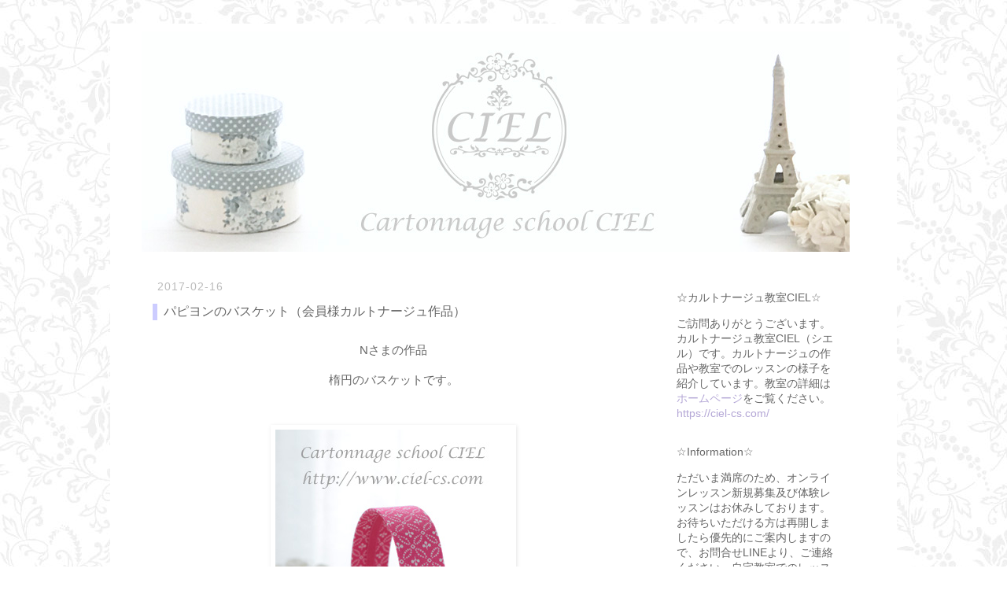

--- FILE ---
content_type: text/html; charset=UTF-8
request_url: http://ciel-cs.blogspot.com/2017/02/blog-post_71.html
body_size: 15403
content:
<!DOCTYPE html>
<html class='v2' dir='ltr' xmlns='http://www.w3.org/1999/xhtml' xmlns:b='http://www.google.com/2005/gml/b' xmlns:data='http://www.google.com/2005/gml/data' xmlns:expr='http://www.google.com/2005/gml/expr'>
<head>
<link href='https://www.blogger.com/static/v1/widgets/335934321-css_bundle_v2.css' rel='stylesheet' type='text/css'/>
<!-- Google tag (gtag.js) -->
<script async='async' src='https://www.googletagmanager.com/gtag/js?id=G-PTYVCYSN21'></script>
<script>
  window.dataLayer = window.dataLayer || [];
  function gtag(){dataLayer.push(arguments);}
  gtag('js', new Date());

  gtag('config', 'G-PTYVCYSN21');
</script>
<meta content='3Uln4wYjP7Djz77KHGRiEQR44blwk0hyH-SH9gaV95Y' name='google-site-verification'/>
<meta content='width=1100' name='viewport'/>
<meta content='text/html; charset=UTF-8' http-equiv='Content-Type'/>
<meta content='blogger' name='generator'/>
<link href='http://ciel-cs.blogspot.com/favicon.ico' rel='icon' type='image/x-icon'/>
<link href='http://ciel-cs.blogspot.com/2017/02/blog-post_71.html' rel='canonical'/>
<link rel="alternate" type="application/atom+xml" title="大阪 カルトナージュ CIEL&#65288;シエル&#65289; 枚方市樟葉のカルトナージュ教室 - Atom" href="http://ciel-cs.blogspot.com/feeds/posts/default" />
<link rel="alternate" type="application/rss+xml" title="大阪 カルトナージュ CIEL&#65288;シエル&#65289; 枚方市樟葉のカルトナージュ教室 - RSS" href="http://ciel-cs.blogspot.com/feeds/posts/default?alt=rss" />
<link rel="service.post" type="application/atom+xml" title="大阪 カルトナージュ CIEL&#65288;シエル&#65289; 枚方市樟葉のカルトナージュ教室 - Atom" href="https://www.blogger.com/feeds/7484335887923852740/posts/default" />

<link rel="alternate" type="application/atom+xml" title="大阪 カルトナージュ CIEL&#65288;シエル&#65289; 枚方市樟葉のカルトナージュ教室 - Atom" href="http://ciel-cs.blogspot.com/feeds/8252667549026054821/comments/default" />
<!--Can't find substitution for tag [blog.ieCssRetrofitLinks]-->
<link href='https://blogger.googleusercontent.com/img/b/R29vZ2xl/AVvXsEjsJ3IO_fsV1QqrnYxXuKUcpR-pbdl2Qa6Dz27chpW6uOz3KV1RUGu_ko_5S1G4YOW0Q4SImHQIstwuLmr5U9jZMY0zqfg0UBbdk80DzacrTtqr0BPD5LMygjQxsr7L-6_unQfQJwHKjA0/s1600/2017020811.jpg' rel='image_src'/>
<meta content='http://ciel-cs.blogspot.com/2017/02/blog-post_71.html' property='og:url'/>
<meta content='パピヨンのバスケット（会員様カルトナージュ作品）' property='og:title'/>
<meta content='Nさまの作品  楕円のバスケットです。    可愛い色合いの蝶々柄。   2枚の生地を使っているように  見えますが  1枚なんですよ。    底も可愛く柄出しされました♪  ' property='og:description'/>
<meta content='https://blogger.googleusercontent.com/img/b/R29vZ2xl/AVvXsEjsJ3IO_fsV1QqrnYxXuKUcpR-pbdl2Qa6Dz27chpW6uOz3KV1RUGu_ko_5S1G4YOW0Q4SImHQIstwuLmr5U9jZMY0zqfg0UBbdk80DzacrTtqr0BPD5LMygjQxsr7L-6_unQfQJwHKjA0/w1200-h630-p-k-no-nu/2017020811.jpg' property='og:image'/>
<title>大阪 カルトナージュ CIEL&#65288;シエル&#65289; 枚方市樟葉のカルトナージュ教室: パピヨンのバスケット&#65288;会員様カルトナージュ作品&#65289;</title>
<style id='page-skin-1' type='text/css'><!--
/*
-----------------------------------------------
Blogger Template Style
Name:     Simple
Designer: Josh Peterson
URL:      www.noaesthetic.com
----------------------------------------------- */
/* Variable definitions
====================
<Variable name="keycolor" description="Main Color" type="color" default="#66bbdd"/>
<Group description="Page Text" selector="body">
<Variable name="body.font" description="Font" type="font"
default="normal normal 12px Arial, Tahoma, Helvetica, FreeSans, sans-serif"/>
<Variable name="body.text.color" description="Text Color" type="color" default="#222222"/>
</Group>
<Group description="Backgrounds" selector=".body-fauxcolumns-outer">
<Variable name="body.background.color" description="Outer Background" type="color" default="#66bbdd"/>
<Variable name="content.background.color" description="Main Background" type="color" default="#ffffff"/>
<Variable name="header.background.color" description="Header Background" type="color" default="transparent"/>
</Group>
<Group description="Links" selector=".main-outer">
<Variable name="link.color" description="Link Color" type="color" default="#2288bb"/>
<Variable name="link.visited.color" description="Visited Color" type="color" default="#888888"/>
<Variable name="link.hover.color" description="Hover Color" type="color" default="#33aaff"/>
</Group>
<Group description="Blog Title" selector=".header h1">
<Variable name="header.font" description="Font" type="font"
default="normal normal 60px Arial, Tahoma, Helvetica, FreeSans, sans-serif"/>
<Variable name="header.text.color" description="Title Color" type="color" default="#3399bb" />
</Group>
<Group description="Blog Description" selector=".header .description">
<Variable name="description.text.color" description="Description Color" type="color"
default="#777777" />
</Group>
<Group description="Tabs Text" selector=".tabs-inner .widget li a">
<Variable name="tabs.font" description="Font" type="font"
default="normal normal 14px Arial, Tahoma, Helvetica, FreeSans, sans-serif"/>
<Variable name="tabs.text.color" description="Text Color" type="color" default="#999999"/>
<Variable name="tabs.selected.text.color" description="Selected Color" type="color" default="#000000"/>
</Group>
<Group description="Tabs Background" selector=".tabs-outer .PageList">
<Variable name="tabs.background.color" description="Background Color" type="color" default="#f5f5f5"/>
<Variable name="tabs.selected.background.color" description="Selected Color" type="color" default="#eeeeee"/>
</Group>
<Group description="Post Title" selector="h2.post-title, .comments ">
<Variable name="post.title.font" description="Font" type="font"
default="normal normal 22px Arial, Tahoma, Helvetica, FreeSans, sans-serif"/>
</Group>
<Group description="Date Header" selector=".date-header">
<Variable name="date.header.color" description="Text Color" type="color"
default="#666666"/>
<Variable name="date.header.background.color" description="Background Color" type="color"
default="transparent"/>
</Group>
<Group description="Post Footer" selector=".post-footer">
<Variable name="post.footer.text.color" description="Text Color" type="color" default="#666666"/>
<Variable name="post.footer.background.color" description="Background Color" type="color"
default="#f9f9f9"/>
<Variable name="post.footer.border.color" description="Shadow Color" type="color" default="#eeeeee"/>
</Group>
<Group description="Gadgets" selector="">
<Variable name="widget.title.font" description="Title Font" type="font"
default="normal bold 11px Arial, Tahoma, Helvetica, FreeSans, sans-serif"/>
<Variable name="widget.title.text.color" description="Title Color" type="color" default="#000000"/>
<Variable name="widget.alternate.text.color" description="Alternate Color" type="color" default="#999999"/>
</Group>
<Group description="Images" selector=".main-inner">
<Variable name="image.background.color" description="Background Color" type="color" default="#ffffff"/>
<Variable name="image.border.color" description="Border Color" type="color" default="#eeeeee"/>
<Variable name="image.text.color" description="Caption Text Color" type="color" default="#666666"/>
</Group>
<Group description="Accents" selector=".content-inner">
<Variable name="body.rule.color" description="Separator Line Color" type="color" default="#eeeeee"/>
<Variable name="tabs.border.color" description="Tabs Border Color" type="color" default="transparent"/>
</Group>
<Variable name="body.background" description="Body Background" type="background"
color="#ffffff" default="$(color) none repeat scroll top left"/>
<Variable name="body.background.override" description="Body Background Override" type="string" default=""/>
<Variable name="body.background.gradient.cap" description="Body Gradient Cap" type="url"
default="url(//www.blogblog.com/1kt/simple/gradients_light.png)"/>
<Variable name="body.background.gradient.tile" description="Body Gradient Tile" type="url"
default="url(//www.blogblog.com/1kt/simple/body_gradient_tile_light.png)"/>
<Variable name="content.background.color.selector" description="Content Background Color Selector" type="string" default=".content-inner"/>
<Variable name="content.padding" description="Content Padding" type="length" default="10px"/>
<Variable name="content.padding.horizontal" description="Content Horizontal Padding" type="length" default="10px"/>
<Variable name="content.shadow.spread" description="Content Shadow Spread" type="length" default="40px"/>
<Variable name="content.shadow.spread.webkit" description="Content Shadow Spread (WebKit)" type="length" default="5px"/>
<Variable name="content.shadow.spread.ie" description="Content Shadow Spread (IE)" type="length" default="10px"/>
<Variable name="main.border.width" description="Main Border Width" type="length" default="0"/>
<Variable name="header.background.gradient" description="Header Gradient" type="url" default="none"/>
<Variable name="header.shadow.offset.left" description="Header Shadow Offset Left" type="length" default="-1px"/>
<Variable name="header.shadow.offset.top" description="Header Shadow Offset Top" type="length" default="-1px"/>
<Variable name="header.shadow.spread" description="Header Shadow Spread" type="length" default="1px"/>
<Variable name="header.padding" description="Header Padding" type="length" default="30px"/>
<Variable name="header.border.size" description="Header Border Size" type="length" default="1px"/>
<Variable name="header.bottom.border.size" description="Header Bottom Border Size" type="length" default="1px"/>
<Variable name="header.border.horizontalsize" description="Header Horizontal Border Size" type="length" default="0"/>
<Variable name="description.text.size" description="Description Text Size" type="string" default="140%"/>
<Variable name="tabs.margin.top" description="Tabs Margin Top" type="length" default="0" />
<Variable name="tabs.margin.side" description="Tabs Side Margin" type="length" default="30px" />
<Variable name="tabs.background.gradient" description="Tabs Background Gradient" type="url"
default="url(//www.blogblog.com/1kt/simple/gradients_light.png)"/>
<Variable name="tabs.border.width" description="Tabs Border Width" type="length" default="1px"/>
<Variable name="tabs.bevel.border.width" description="Tabs Bevel Border Width" type="length" default="1px"/>
<Variable name="date.header.padding" description="Date Header Padding" type="string" default="inherit"/>
<Variable name="date.header.letterspacing" description="Date Header Letter Spacing" type="string" default="inherit"/>
<Variable name="date.header.margin" description="Date Header Margin" type="string" default="inherit"/>
<Variable name="post.margin.bottom" description="Post Bottom Margin" type="length" default="25px"/>
<Variable name="image.border.small.size" description="Image Border Small Size" type="length" default="2px"/>
<Variable name="image.border.large.size" description="Image Border Large Size" type="length" default="5px"/>
<Variable name="page.width.selector" description="Page Width Selector" type="string" default=".region-inner"/>
<Variable name="page.width" description="Page Width" type="string" default="auto"/>
<Variable name="main.section.margin" description="Main Section Margin" type="length" default="15px"/>
<Variable name="main.padding" description="Main Padding" type="length" default="15px"/>
<Variable name="main.padding.top" description="Main Padding Top" type="length" default="30px"/>
<Variable name="main.padding.bottom" description="Main Padding Bottom" type="length" default="30px"/>
<Variable name="paging.background"
color="#ffffff"
description="Background of blog paging area" type="background"
default="transparent none no-repeat scroll top center"/>
<Variable name="footer.bevel" description="Bevel border length of footer" type="length" default="0"/>
<Variable name="mobile.background.overlay" description="Mobile Background Overlay" type="string"
default="transparent none repeat scroll top left"/>
<Variable name="mobile.background.size" description="Mobile Background Size" type="string" default="auto"/>
<Variable name="mobile.button.color" description="Mobile Button Color" type="color" default="#ffffff" />
<Variable name="startSide" description="Side where text starts in blog language" type="automatic" default="left"/>
<Variable name="endSide" description="Side where text ends in blog language" type="automatic" default="right"/>
*/
/* Content
----------------------------------------------- */
body {
font: normal normal 14px 'Trebuchet MS', Trebuchet, Verdana, sans-serif;
color: #666666;
background: #ffffff url(http://1.bp.blogspot.com/-knCCQ1XiK50/Uv4Y7Bg0UmI/AAAAAAAAANs/akdjqomc5FM/s0/bg.jpg) repeat scroll top left;
padding: 0 0 0 0;
}
html body .region-inner {
min-width: 0;
max-width: 100%;
width: auto;
}
a:link {
text-decoration:none;
color: #b4a7d6;
}
a:visited {
text-decoration:none;
color: #b4a7d6;
}
a:hover {
text-decoration:underline;
color: #8e7cc3;
}
.body-fauxcolumn-outer .fauxcolumn-inner {
background: transparent none repeat scroll top left;
_background-image: none;
}
.body-fauxcolumn-outer .cap-top {
position: absolute;
z-index: 1;
height: 400px;
width: 100%;
background: #ffffff url(http://1.bp.blogspot.com/-knCCQ1XiK50/Uv4Y7Bg0UmI/AAAAAAAAANs/akdjqomc5FM/s0/bg.jpg) repeat scroll top left;
}
.body-fauxcolumn-outer .cap-top .cap-left {
width: 100%;
background: transparent none repeat-x scroll top left;
_background-image: none;
}
.content-outer {
-moz-box-shadow: 0 0 0 rgba(0, 0, 0, .15);
-webkit-box-shadow: 0 0 0 rgba(0, 0, 0, .15);
-goog-ms-box-shadow: 0 0 0 #333333;
box-shadow: 0 0 0 rgba(0, 0, 0, .15);
margin-bottom: 1px;
}
.content-inner {
padding: 10px 40px;
}
.content-inner {
background-color: #ffffff;
}
/* Header
----------------------------------------------- */
.header-outer {
background: #ffffff none repeat-x scroll 0 -400px;
_background-image: none;
}
.Header h1 {
font: normal normal 24px Arial, Tahoma, Helvetica, FreeSans, sans-serif;
color: #888888;
text-shadow: 0 0 0 rgba(0, 0, 0, .2);
}
.Header h1 a {
color: #888888;
}
.Header .description {
font-size: 18px;
color: #888888;
}
.header-inner .Header .titlewrapper {
padding: 22px 0;
}
.header-inner .Header .descriptionwrapper {
padding: 0 0;
}
/* Tabs
----------------------------------------------- */
.tabs-inner .section:first-child {
border-top: 0 solid #dddddd;
}
.tabs-inner .section:first-child ul {
margin-top: -1px;
border-top: 1px solid #dddddd;
border-left: 1px solid #dddddd;
border-right: 1px solid #dddddd;
}
.tabs-inner .widget ul {
background: transparent none repeat-x scroll 0 -800px;
_background-image: none;
border-bottom: 1px solid #dddddd;
margin-top: 0;
margin-left: -30px;
margin-right: -30px;
}
.tabs-inner .widget li a {
display: inline-block;
padding: .6em 1em;
font: normal normal 12px 'Trebuchet MS', Trebuchet, Verdana, sans-serif;
color: #000000;
border-left: 1px solid #ffffff;
border-right: 1px solid #dddddd;
}
.tabs-inner .widget li:first-child a {
border-left: none;
}
.tabs-inner .widget li.selected a, .tabs-inner .widget li a:hover {
color: #000000;
background-color: #ffffff;
text-decoration: none;
}
/* Columns
----------------------------------------------- */
.main-outer {
border-top: 0 solid transparent;
}
.fauxcolumn-left-outer .fauxcolumn-inner {
border-right: 1px solid transparent;
}
.fauxcolumn-right-outer .fauxcolumn-inner {
border-left: 1px solid transparent;
}
/* Headings
----------------------------------------------- */
/* Widgets
----------------------------------------------- */
.widget .zippy {
color: #999999;
text-shadow: 2px 2px 1px rgba(0, 0, 0, .1);
}
.widget .popular-posts ul {
list-style: none;
}
/* Posts
----------------------------------------------- */
.date-header span {
background-color: transparent;
color: #bbbbbb;
padding: 0.4em;
letter-spacing: 3px;
margin: inherit;
}
.main-inner {
padding-top: 35px;
padding-bottom: 65px;
}
.main-inner .column-center-inner {
padding: 0 0;
}
.main-inner .column-center-inner .section {
margin: 0 1em;
}
.post {
margin: 0 0 45px 0;
}
h2.post-title, .comments  {
font: normal normal 16px 'Trebuchet MS',Trebuchet,Verdana,sans-serif;
margin: .75em 0 0;
}
.post-body {
font-size: 110%;
line-height: 1.4;
position: relative;
}
.post-body img, .post-body .tr-caption-container, .Profile img, .Image img,
.BlogList .item-thumbnail img {
padding: 2px;
background: #ffffff;
border: 1px solid #ffffff;
-moz-box-shadow: 1px 1px 5px rgba(0, 0, 0, .1);
-webkit-box-shadow: 1px 1px 5px rgba(0, 0, 0, .1);
box-shadow: 1px 1px 5px rgba(0, 0, 0, .1);
}
.post-body img, .post-body .tr-caption-container {
padding: 5px;
}
.post-body .tr-caption-container {
color: #ffffff;
}
.post-body .tr-caption-container img {
padding: 0;
background: transparent;
border: none;
-moz-box-shadow: 0 0 0 rgba(0, 0, 0, .1);
-webkit-box-shadow: 0 0 0 rgba(0, 0, 0, .1);
box-shadow: 0 0 0 rgba(0, 0, 0, .1);
}
.post-header {
margin: 0 0 1.5em;
line-height: 1.6;
font-size: 90%;
}
.post-footer {
margin: 20px -2px 0;
padding: 5px 10px;
color: #999999;
background-color: transparent;
border-bottom: 1px solid #eeeeee;
line-height: 1.6;
font-size: 90%;
}
#comments .comment-author {
padding-top: 1.5em;
border-top: 1px solid transparent;
background-position: 0 1.5em;
}
#comments .comment-author:first-child {
padding-top: 0;
border-top: none;
}
.avatar-image-container {
margin: .2em 0 0;
}
#comments .avatar-image-container img {
border: 1px solid #ffffff;
}
/* Comments
----------------------------------------------- */
.comments .comments-content .icon.blog-author {
background-repeat: no-repeat;
background-image: url([data-uri]);
}
.comments .comments-content .loadmore a {
border-top: 1px solid #999999;
border-bottom: 1px solid #999999;
}
.comments .comment-thread.inline-thread {
background-color: transparent;
}
.comments .continue {
border-top: 2px solid #999999;
}
/* Accents
---------------------------------------------- */
.section-columns td.columns-cell {
border-left: 1px solid transparent;
}
.blog-pager {
background: transparent url(//www.blogblog.com/1kt/simple/paging_dot.png) repeat-x scroll top center;
}
.blog-pager-older-link, .home-link,
.blog-pager-newer-link {
background-color: #ffffff;
padding: 5px;
}
.footer-outer {
border-top: 1px dashed #bbbbbb;
}
/* Mobile
----------------------------------------------- */
body.mobile  {
background-size: auto;
}
.mobile .body-fauxcolumn-outer {
background: transparent none repeat scroll top left;
}
.mobile .body-fauxcolumn-outer .cap-top {
background-size: 100% auto;
}
.mobile .content-outer {
-webkit-box-shadow: 0 0 3px rgba(0, 0, 0, .15);
box-shadow: 0 0 3px rgba(0, 0, 0, .15);
}
body.mobile .AdSense {
margin: 0 -0;
}
.mobile .tabs-inner .widget ul {
margin-left: 0;
margin-right: 0;
}
.mobile .post {
margin: 0;
}
.mobile .main-inner .column-center-inner .section {
margin: 0;
}
.mobile .date-header span {
padding: 0.1em 10px;
margin: 0 -10px;
}
.mobile h2.post-title {
margin: 0;
}
.mobile .blog-pager {
background: transparent none no-repeat scroll top center;
}
.mobile .footer-outer {
border-top: none;
}
.mobile .main-inner, .mobile .footer-inner {
background-color: #ffffff;
}
.mobile-index-contents {
color: #666666;
}
.mobile-link-button {
background-color: #b4a7d6;
}
.mobile-link-button a:link, .mobile-link-button a:visited {
color: #ffffff;
}
.mobile .tabs-inner .section:first-child {
border-top: none;
}
.mobile .tabs-inner .PageList .widget-content {
background-color: #ffffff;
color: #000000;
border-top: 1px solid #dddddd;
border-bottom: 1px solid #dddddd;
}
.mobile .tabs-inner .PageList .widget-content .pagelist-arrow {
border-left: 1px solid #dddddd;
}
body {font-family:'ヒラギノ角ゴ Pro W3', 'Hiragino Kaku Gothic Pro', メイリオ, Meiryo, 'ＭＳ Ｐゴシック', sans-serif;
}
.post-body {
line-height: 2;
}
.date-header span {
letter-spacing:1px;
}
#menu {
float:left;
width:630px;
marngin:0;
padding:0;
}
#menu ul {
float:left;
margin:0;
padding:0;
border-style:none;
}
#menu li {
margin:0;
padding:0;
float:left;
font-size:14px;
text-align:center;
list-style-type:none;
font-weight:bold;
}
#menu li span {
font-family:'ヒラギノ角ゴ Pro W3', 'Hiragino Kaku Gothic Pro', メイリオ, Meiryo, 'ＭＳ Ｐゴシック', sans-serif;
font-size:14px;
}
#menu li a {
display:block;
padding:10px 13px;
color:#6666CC;
border-style:none;
font-weight:bold;
}
#menu li a:hover {
text-decoration:none;}body{
width : 100% ;
height : 100% ;
}
body {font-family:'ヒラギノ角ゴ Pro W3', 'Hiragino Kaku Gothic Pro', メイリオ, Meiryo, 'ＭＳ Ｐゴシック', sans-serif;
}
.Header h1 {font-family:'ヒラギノ角ゴ Pro W3', 'Hiragino Kaku Gothic Pro', メイリオ, Meiryo, 'ＭＳ Ｐゴシック', sans-serif;
font-size:20px;
color: #999999;
}
.post-body {
line-height: 2;
text-align:center;
}
.date-header span {
letter-spacing:1px;
}
h2{
border-left:6px solid #ccccff;
padding-left:8px
}
#menu {
float:left;
width:960px;
marngin:0;
padding:0;
}
#menu ul {
float:left;
margin:0;
padding:0;
border-style:none;
}
#menu li {
margin:0;
padding:0;
float:left;
font-size:12px;
text-align:center;
list-style-type:none;
}
#menu li span {
}
#menu li a {
display:block;
padding:10px 30px;
color:#9999CC;
border-style:none;
font-family:'ヒラギノ角ゴ Pro W3', 'Hiragino Kaku Gothic Pro', メイリオ, Meiryo, 'ＭＳ Ｐゴシック', sans-serif;font-size:18px;
font-size:14px;
}
#menu li a:hover {
text-decoration:none;}
.widget-content{
margin-left:10px;
margin-right:10px;
}
.title{
margin-left:10px;
}#BlogSearch1{
color: #999999;
font-family:'ヒラギノ角ゴ Pro W3', 'Hiragino Kaku Gothic Pro', メイリオ, Meiryo, 'ＭＳ Ｐゴシック', sans-serif;
font-size:10px;
font-weight: 100;
}
.post-body {
line-height:2.5;
}
.mobile .post-body {line-height:2.5;}
.mobile .mobile-index-title{line-height:1;
width:92%;
}
.mobile-index-contents .post-body {line-height:1.5;
}
--></style>
<style id='template-skin-1' type='text/css'><!--
body {
min-width: 1000px;
}
.content-outer, .content-fauxcolumn-outer, .region-inner {
min-width: 1000px;
max-width: 1000px;
_width: 1000px;
}
.main-inner .columns {
padding-left: 0px;
padding-right: 280px;
}
.main-inner .fauxcolumn-center-outer {
left: 0px;
right: 280px;
/* IE6 does not respect left and right together */
_width: expression(this.parentNode.offsetWidth -
parseInt("0px") -
parseInt("280px") + 'px');
}
.main-inner .fauxcolumn-left-outer {
width: 0px;
}
.main-inner .fauxcolumn-right-outer {
width: 280px;
}
.main-inner .column-left-outer {
width: 0px;
right: 100%;
margin-left: -0px;
}
.main-inner .column-right-outer {
width: 280px;
margin-right: -280px;
}
#layout {
min-width: 0;
}
#layout .content-outer {
min-width: 0;
width: 800px;
}
#layout .region-inner {
min-width: 0;
width: auto;
}
--></style>
<script type='text/javascript'>
        (function(i,s,o,g,r,a,m){i['GoogleAnalyticsObject']=r;i[r]=i[r]||function(){
        (i[r].q=i[r].q||[]).push(arguments)},i[r].l=1*new Date();a=s.createElement(o),
        m=s.getElementsByTagName(o)[0];a.async=1;a.src=g;m.parentNode.insertBefore(a,m)
        })(window,document,'script','https://www.google-analytics.com/analytics.js','ga');
        ga('create', 'UA-74113111-2', 'auto', 'blogger');
        ga('blogger.send', 'pageview');
      </script>
<link href='https://www.blogger.com/dyn-css/authorization.css?targetBlogID=7484335887923852740&amp;zx=d2b2f532-004b-4ac9-ac4b-a14c0aececf0' media='none' onload='if(media!=&#39;all&#39;)media=&#39;all&#39;' rel='stylesheet'/><noscript><link href='https://www.blogger.com/dyn-css/authorization.css?targetBlogID=7484335887923852740&amp;zx=d2b2f532-004b-4ac9-ac4b-a14c0aececf0' rel='stylesheet'/></noscript>
<meta name='google-adsense-platform-account' content='ca-host-pub-1556223355139109'/>
<meta name='google-adsense-platform-domain' content='blogspot.com'/>

</head>
<body class='loading'>
<div class='navbar no-items section' id='navbar'>
</div>
<div class='body-fauxcolumns'>
<div class='fauxcolumn-outer body-fauxcolumn-outer'>
<div class='cap-top'>
<div class='cap-left'></div>
<div class='cap-right'></div>
</div>
<div class='fauxborder-left'>
<div class='fauxborder-right'></div>
<div class='fauxcolumn-inner'>
</div>
</div>
<div class='cap-bottom'>
<div class='cap-left'></div>
<div class='cap-right'></div>
</div>
</div>
</div>
<div class='content'>
<div class='content-fauxcolumns'>
<div class='fauxcolumn-outer content-fauxcolumn-outer'>
<div class='cap-top'>
<div class='cap-left'></div>
<div class='cap-right'></div>
</div>
<div class='fauxborder-left'>
<div class='fauxborder-right'></div>
<div class='fauxcolumn-inner'>
</div>
</div>
<div class='cap-bottom'>
<div class='cap-left'></div>
<div class='cap-right'></div>
</div>
</div>
</div>
<div class='content-outer'>
<div class='content-cap-top cap-top'>
<div class='cap-left'></div>
<div class='cap-right'></div>
</div>
<div class='fauxborder-left content-fauxborder-left'>
<div class='fauxborder-right content-fauxborder-right'></div>
<div class='content-inner'>
<header>
<div class='header-outer'>
<div class='header-cap-top cap-top'>
<div class='cap-left'></div>
<div class='cap-right'></div>
</div>
<div class='fauxborder-left header-fauxborder-left'>
<div class='fauxborder-right header-fauxborder-right'></div>
<div class='region-inner header-inner'>
<div class='header section' id='header'><div class='widget Header' data-version='1' id='Header1'>
<div id='header-inner'>
<a href='http://ciel-cs.blogspot.com/' style='display: block'>
<img alt='大阪 カルトナージュ CIEL（シエル） 枚方市樟葉のカルトナージュ教室' height='280px; ' id='Header1_headerimg' src='https://blogger.googleusercontent.com/img/b/R29vZ2xl/AVvXsEh7m6PMWxFZjQBY3vFTC0Q180kyto_1yiMT8okM-W5RRjtQY6y0G1W3TrDjVMx7B8ppWSOgQ-jA6LFk449h68ydZExOMrDWRjI-EFdFlWxs3T2Eva7zdWWR2_hSxmA9hdu975bzXub117s/s1600/2017bloghead900280.jpg' style='display: block' width='900px; '/>
</a>
</div>
</div></div>
</div>
</div>
<div class='header-cap-bottom cap-bottom'>
<div class='cap-left'></div>
<div class='cap-right'></div>
</div>
</div>
</header>
<div class='tabs-outer'>
<div class='tabs-cap-top cap-top'>
<div class='cap-left'></div>
<div class='cap-right'></div>
</div>
<div class='fauxborder-left tabs-fauxborder-left'>
<div class='fauxborder-right tabs-fauxborder-right'></div>
<div class='region-inner tabs-inner'>
<div class='tabs no-items section' id='crosscol'></div>
<div class='tabs section' id='crosscol-overflow'>
</div>
</div>
</div>
<div class='tabs-cap-bottom cap-bottom'>
<div class='cap-left'></div>
<div class='cap-right'></div>
</div>
</div>
<div class='main-outer'>
<div class='main-cap-top cap-top'>
<div class='cap-left'></div>
<div class='cap-right'></div>
</div>
<div class='fauxborder-left main-fauxborder-left'>
<div class='fauxborder-right main-fauxborder-right'></div>
<div class='region-inner main-inner'>
<div class='columns fauxcolumns'>
<div class='fauxcolumn-outer fauxcolumn-center-outer'>
<div class='cap-top'>
<div class='cap-left'></div>
<div class='cap-right'></div>
</div>
<div class='fauxborder-left'>
<div class='fauxborder-right'></div>
<div class='fauxcolumn-inner'>
</div>
</div>
<div class='cap-bottom'>
<div class='cap-left'></div>
<div class='cap-right'></div>
</div>
</div>
<div class='fauxcolumn-outer fauxcolumn-left-outer'>
<div class='cap-top'>
<div class='cap-left'></div>
<div class='cap-right'></div>
</div>
<div class='fauxborder-left'>
<div class='fauxborder-right'></div>
<div class='fauxcolumn-inner'>
</div>
</div>
<div class='cap-bottom'>
<div class='cap-left'></div>
<div class='cap-right'></div>
</div>
</div>
<div class='fauxcolumn-outer fauxcolumn-right-outer'>
<div class='cap-top'>
<div class='cap-left'></div>
<div class='cap-right'></div>
</div>
<div class='fauxborder-left'>
<div class='fauxborder-right'></div>
<div class='fauxcolumn-inner'>
</div>
</div>
<div class='cap-bottom'>
<div class='cap-left'></div>
<div class='cap-right'></div>
</div>
</div>
<!-- corrects IE6 width calculation -->
<div class='columns-inner'>
<div class='column-center-outer'>
<div class='column-center-inner'>
<div class='main section' id='main'><div class='widget Blog' data-version='1' id='Blog1'>
<div class='blog-posts hfeed'>
<!--Can't find substitution for tag [defaultAdStart]-->

          <div class="date-outer">
        
<div class='date-header'><span>2017-02-16</span></div>

          <div class="date-posts">
        
<div class='post-outer'>
<div class='post hentry' itemprop='blogPost' itemscope='itemscope' itemtype='http://schema.org/BlogPosting'>
<meta content='https://blogger.googleusercontent.com/img/b/R29vZ2xl/AVvXsEjsJ3IO_fsV1QqrnYxXuKUcpR-pbdl2Qa6Dz27chpW6uOz3KV1RUGu_ko_5S1G4YOW0Q4SImHQIstwuLmr5U9jZMY0zqfg0UBbdk80DzacrTtqr0BPD5LMygjQxsr7L-6_unQfQJwHKjA0/s1600/2017020811.jpg' itemprop='image_url'/>
<meta content='7484335887923852740' itemprop='blogId'/>
<meta content='8252667549026054821' itemprop='postId'/>
<a name='8252667549026054821'></a>
<h2 class='post-title entry-title' itemprop='name'>
パピヨンのバスケット&#65288;会員様カルトナージュ作品&#65289;
</h2>
<div class='post-header'>
<div class='post-header-line-1'></div>
</div>
<div class='post-body entry-content' id='post-body-8252667549026054821' itemprop='description articleBody'>
Nさまの作品<br />
楕円のバスケットです&#12290;<br />
<br />
<div class="separator" style="clear: both; text-align: center;"><a href="https://blogger.googleusercontent.com/img/b/R29vZ2xl/AVvXsEjsJ3IO_fsV1QqrnYxXuKUcpR-pbdl2Qa6Dz27chpW6uOz3KV1RUGu_ko_5S1G4YOW0Q4SImHQIstwuLmr5U9jZMY0zqfg0UBbdk80DzacrTtqr0BPD5LMygjQxsr7L-6_unQfQJwHKjA0/s1600/2017020811.jpg" imageanchor="1" style="margin-left: 1em; margin-right: 1em;"><img border="0" src="https://blogger.googleusercontent.com/img/b/R29vZ2xl/AVvXsEjsJ3IO_fsV1QqrnYxXuKUcpR-pbdl2Qa6Dz27chpW6uOz3KV1RUGu_ko_5S1G4YOW0Q4SImHQIstwuLmr5U9jZMY0zqfg0UBbdk80DzacrTtqr0BPD5LMygjQxsr7L-6_unQfQJwHKjA0/s1600/2017020811.jpg" /></a></div><br />
可愛い色合いの蝶々柄&#12290;<br />
<br />
2枚の生地を使っているように<br />
見えますが<br />
1枚なんですよ&#12290;<br />
<br />
<div class="separator" style="clear: both; text-align: center;"><a href="https://blogger.googleusercontent.com/img/b/R29vZ2xl/AVvXsEizWcPolOuhBGxlqHlcTMmb9M33ozE1LvP1C_HWTntIHPK400f9ejSYsND6D95-qtngmQ_DYLdPU9x61V7Sf08bY0gFJOHv-GCkqCE5_ER_qDs77ysVWzeE1Oo0ZxH7SYhGAMA1ZGHJdAA/s1600/2017020812.jpg" imageanchor="1" style="margin-left: 1em; margin-right: 1em;"><img border="0" src="https://blogger.googleusercontent.com/img/b/R29vZ2xl/AVvXsEizWcPolOuhBGxlqHlcTMmb9M33ozE1LvP1C_HWTntIHPK400f9ejSYsND6D95-qtngmQ_DYLdPU9x61V7Sf08bY0gFJOHv-GCkqCE5_ER_qDs77ysVWzeE1Oo0ZxH7SYhGAMA1ZGHJdAA/s1600/2017020812.jpg" /></a></div><br />
底も可愛く柄出しされました&#9834;<br />
<div style='clear: both;'></div>
</div>
<div class='post-footer'>
<div class='post-footer-line post-footer-line-1'><span class='post-author vcard'>
投稿者
<span class='fn' itemprop='author' itemscope='itemscope' itemtype='http://schema.org/Person'>
<meta content='https://www.blogger.com/profile/06897422897365428453' itemprop='url'/>
<a class='g-profile' href='https://www.blogger.com/profile/06897422897365428453' rel='author' title='author profile'>
<span itemprop='name'>CIEL</span>
</a>
</span>
</span>
<span class='post-timestamp'>
時刻:
<meta content='http://ciel-cs.blogspot.com/2017/02/blog-post_71.html' itemprop='url'/>
<a class='timestamp-link' href='http://ciel-cs.blogspot.com/2017/02/blog-post_71.html' rel='bookmark' title='permanent link'><abbr class='published' itemprop='datePublished' title='2017-02-16T20:00:00+09:00'>20:00</abbr></a>
</span>
<span class='post-icons'>
<span class='item-control blog-admin pid-1112231'>
<a href='https://www.blogger.com/post-edit.g?blogID=7484335887923852740&postID=8252667549026054821&from=pencil' title='投稿を編集'>
<img alt='' class='icon-action' height='18' src='https://resources.blogblog.com/img/icon18_edit_allbkg.gif' width='18'/>
</a>
</span>
</span>
<div class='post-share-buttons goog-inline-block'>
<a class='goog-inline-block share-button sb-email' href='https://www.blogger.com/share-post.g?blogID=7484335887923852740&postID=8252667549026054821&target=email' target='_blank' title='メールで送信'><span class='share-button-link-text'>メールで送信</span></a><a class='goog-inline-block share-button sb-blog' href='https://www.blogger.com/share-post.g?blogID=7484335887923852740&postID=8252667549026054821&target=blog' onclick='window.open(this.href, "_blank", "height=270,width=475"); return false;' target='_blank' title='BlogThis!'><span class='share-button-link-text'>BlogThis!</span></a><a class='goog-inline-block share-button sb-twitter' href='https://www.blogger.com/share-post.g?blogID=7484335887923852740&postID=8252667549026054821&target=twitter' target='_blank' title='X で共有'><span class='share-button-link-text'>X で共有</span></a><a class='goog-inline-block share-button sb-facebook' href='https://www.blogger.com/share-post.g?blogID=7484335887923852740&postID=8252667549026054821&target=facebook' onclick='window.open(this.href, "_blank", "height=430,width=640"); return false;' target='_blank' title='Facebook で共有する'><span class='share-button-link-text'>Facebook で共有する</span></a><a class='goog-inline-block share-button sb-pinterest' href='https://www.blogger.com/share-post.g?blogID=7484335887923852740&postID=8252667549026054821&target=pinterest' target='_blank' title='Pinterest に共有'><span class='share-button-link-text'>Pinterest に共有</span></a>
</div>
</div>
<div class='post-footer-line post-footer-line-2'></div>
<div class='post-footer-line post-footer-line-3'></div>
</div>
</div>
<div class='comments' id='comments'>
<a name='comments'></a>
<div id='backlinks-container'>
<div id='Blog1_backlinks-container'>
</div>
</div>
</div>
</div>

        </div></div>
      
<!--Can't find substitution for tag [adEnd]-->
</div>
<div class='blog-pager' id='blog-pager'>
<span id='blog-pager-newer-link'>
<a class='blog-pager-newer-link' href='http://ciel-cs.blogspot.com/2017/02/blog-post_17.html' id='Blog1_blog-pager-newer-link' title='次の投稿'>次の投稿</a>
</span>
<span id='blog-pager-older-link'>
<a class='blog-pager-older-link' href='http://ciel-cs.blogspot.com/2017/02/blog-post_16.html' id='Blog1_blog-pager-older-link' title='前の投稿'>前の投稿</a>
</span>
<a class='home-link' href='http://ciel-cs.blogspot.com/'>ホーム</a>
</div>
<div class='clear'></div>
</div></div>
</div>
</div>
<div class='column-left-outer'>
<div class='column-left-inner'>
<aside>
</aside>
</div>
</div>
<div class='column-right-outer'>
<div class='column-right-inner'>
<aside>
<div class='sidebar section' id='sidebar-right-1'><div class='widget HTML' data-version='1' id='HTML3'>
<div class='widget-content'>
<div><p>&#9734;カルトナージュ教室CIEL&#9734;</p></div>
<div><p>ご訪問ありがとうございます&#12290;カルトナージュ教室CIEL&#65288;シエル&#65289;です&#12290;カルトナージュの作品や教室でのレッスンの様子を紹介しています&#12290;教室の詳細は<a href="https://ciel-cs.com/">ホームページ</a>をご覧ください&#12290;
<a href="https://ciel-cs.com/">https://ciel-cs.com/</a></p><div></div></div>
</div>
<div class='clear'></div>
</div><div class='widget HTML' data-version='1' id='HTML1'>
<div class='widget-content'>
<div>&#9734;Information&#9734;</div>
<div><p>ただいま満席のため&#12289;オンラインレッスン新規募集及び体験レッスンはお休みしております&#12290;お待ちいただける方は再開しましたら優先的にご案内しますので&#12289;お問合せLINEより&#12289;ご連絡ください&#12290;自宅教室でのレッスンは2025年3月に終了しました&#12290;</p>
<a href="https://ciel-cs.com">*ホームページはこちらから*</a><br />

<p>お問い合わせはLINEから
<a href="https://line.me/R/ti/p/%40xxx4987e"><img height="36" border="0" alt="友だち追加" src="https://scdn.line-apps.com/n/line_add_friends/btn/ja.png" /></a>
</p></div>
</div>
<div class='clear'></div>
</div><div class='widget Label' data-version='1' id='Label1'>
<div>ラベル別</div>
<div class='widget-content list-label-widget-content'>
<ul>
<li>
<a dir='ltr' href='http://ciel-cs.blogspot.com/search/label/01%20%E3%81%8A%E7%9F%A5%E3%82%89%E3%81%9B'>01 お知らせ</a>
<span dir='ltr'>(39)</span>
</li>
<li>
<a dir='ltr' href='http://ciel-cs.blogspot.com/search/label/02%20CIEL%E3%81%AE%E3%81%93%E3%81%A0%E3%82%8F%E3%82%8A'>02 CIELのこだわり</a>
<span dir='ltr'>(2)</span>
</li>
<li>
<a dir='ltr' href='http://ciel-cs.blogspot.com/search/label/03%20%E6%95%99%E5%AE%A4%E3%81%AB%E3%81%A4%E3%81%84%E3%81%A6'>03 教室について</a>
<span dir='ltr'>(9)</span>
</li>
<li>
<a dir='ltr' href='http://ciel-cs.blogspot.com/search/label/04%20%E3%83%99%E3%83%BC%E3%82%B7%E3%83%83%E3%82%AF%E4%BD%9C%E5%93%81'>04 ベーシック作品</a>
<span dir='ltr'>(10)</span>
</li>
<li>
<a dir='ltr' href='http://ciel-cs.blogspot.com/search/label/05%20%E3%82%A2%E3%83%89%E3%83%90%E3%83%B3%E3%82%B9%E4%BD%9C%E5%93%81'>05 アドバンス作品</a>
<span dir='ltr'>(132)</span>
</li>
<li>
<a dir='ltr' href='http://ciel-cs.blogspot.com/search/label/06%20%E4%BD%93%E9%A8%93%E3%83%AC%E3%83%83%E3%82%B9%E3%83%B3'>06 体験レッスン</a>
<span dir='ltr'>(122)</span>
</li>
<li>
<a dir='ltr' href='http://ciel-cs.blogspot.com/search/label/07%20%E4%BC%9A%E5%93%A1%E6%A7%98%E3%81%AE%E4%BD%9C%E5%93%81'>07 会員様の作品</a>
<span dir='ltr'>(4415)</span>
</li>
<li>
<a dir='ltr' href='http://ciel-cs.blogspot.com/search/label/08%20%E3%82%A4%E3%83%99%E3%83%B3%E3%83%88%E3%83%AC%E3%83%83%E3%82%B9%E3%83%B3'>08 イベントレッスン</a>
<span dir='ltr'>(41)</span>
</li>
<li>
<a dir='ltr' href='http://ciel-cs.blogspot.com/search/label/09%20%E3%82%AB%E3%83%AB%E3%83%88%E3%83%8A%E3%83%BC%E3%82%B8%E3%83%A5%E3%81%AE%E9%AD%85%E5%8A%9B'>09 カルトナージュの魅力</a>
<span dir='ltr'>(15)</span>
</li>
<li>
<a dir='ltr' href='http://ciel-cs.blogspot.com/search/label/10%20%E3%82%AB%E3%83%AB%E3%83%88%E3%83%8A%E3%83%BC%E3%82%B8%E3%83%A5%E3%81%AE%E5%B8%83%E3%83%BB%E6%9D%90%E6%96%99'>10 カルトナージュの布&#12539;材料</a>
<span dir='ltr'>(48)</span>
</li>
<li>
<a dir='ltr' href='http://ciel-cs.blogspot.com/search/label/11%20%E3%82%AB%E3%83%AB%E3%83%88%E3%83%8A%E3%83%BC%E3%82%B8%E3%83%A5%E3%81%AE%E9%81%93%E5%85%B7'>11 カルトナージュの道具</a>
<span dir='ltr'>(6)</span>
</li>
<li>
<a dir='ltr' href='http://ciel-cs.blogspot.com/search/label/12%20%E3%81%9D%E3%81%AE%E4%BB%96'>12 その他</a>
<span dir='ltr'>(16)</span>
</li>
<li>
<a dir='ltr' href='http://ciel-cs.blogspot.com/search/label/13%20%E3%81%8F%E3%81%9A%E3%81%AF%E3%83%A2%E3%83%BC%E3%83%AB'>13 くずはモール</a>
<span dir='ltr'>(7)</span>
</li>
<li>
<a dir='ltr' href='http://ciel-cs.blogspot.com/search/label/14%20%E8%AA%8D%E5%AE%9A%E6%95%99%E5%AE%A4'>14 認定教室</a>
<span dir='ltr'>(7)</span>
</li>
</ul>
<div class='clear'></div>
</div>
</div><div class='widget BlogSearch' data-version='1' id='BlogSearch1'>
<h2 class='title'>このブログを検索</h2>
<div class='widget-content'>
<div id='BlogSearch1_form'>
<form action='http://ciel-cs.blogspot.com/search' class='gsc-search-box' target='_top'>
<table cellpadding='0' cellspacing='0' class='gsc-search-box'>
<tbody>
<tr>
<td class='gsc-input'>
<input autocomplete='off' class='gsc-input' name='q' size='10' title='search' type='text' value=''/>
</td>
<td class='gsc-search-button'>
<input class='gsc-search-button' title='search' type='submit' value='検索'/>
</td>
</tr>
</tbody>
</table>
</form>
</div>
</div>
<div class='clear'></div>
</div><div class='widget BlogArchive' data-version='1' id='BlogArchive1'>
<div>ブログ アーカイブ</div>
<div class='widget-content'>
<div id='ArchiveList'>
<div id='BlogArchive1_ArchiveList'>
<ul class='hierarchy'>
<li class='archivedate collapsed'>
<a class='toggle' href='javascript:void(0)'>
<span class='zippy'>

        &#9658;&#160;
      
</span>
</a>
<a class='post-count-link' href='http://ciel-cs.blogspot.com/2025/'>
2025
</a>
<span class='post-count' dir='ltr'>(107)</span>
<ul class='hierarchy'>
<li class='archivedate collapsed'>
<a class='toggle' href='javascript:void(0)'>
<span class='zippy'>

        &#9658;&#160;
      
</span>
</a>
<a class='post-count-link' href='http://ciel-cs.blogspot.com/2025/12/'>
12月
</a>
<span class='post-count' dir='ltr'>(1)</span>
</li>
</ul>
<ul class='hierarchy'>
<li class='archivedate collapsed'>
<a class='toggle' href='javascript:void(0)'>
<span class='zippy'>

        &#9658;&#160;
      
</span>
</a>
<a class='post-count-link' href='http://ciel-cs.blogspot.com/2025/09/'>
9月
</a>
<span class='post-count' dir='ltr'>(26)</span>
</li>
</ul>
<ul class='hierarchy'>
<li class='archivedate collapsed'>
<a class='toggle' href='javascript:void(0)'>
<span class='zippy'>

        &#9658;&#160;
      
</span>
</a>
<a class='post-count-link' href='http://ciel-cs.blogspot.com/2025/08/'>
8月
</a>
<span class='post-count' dir='ltr'>(31)</span>
</li>
</ul>
<ul class='hierarchy'>
<li class='archivedate collapsed'>
<a class='toggle' href='javascript:void(0)'>
<span class='zippy'>

        &#9658;&#160;
      
</span>
</a>
<a class='post-count-link' href='http://ciel-cs.blogspot.com/2025/07/'>
7月
</a>
<span class='post-count' dir='ltr'>(6)</span>
</li>
</ul>
<ul class='hierarchy'>
<li class='archivedate collapsed'>
<a class='toggle' href='javascript:void(0)'>
<span class='zippy'>

        &#9658;&#160;
      
</span>
</a>
<a class='post-count-link' href='http://ciel-cs.blogspot.com/2025/06/'>
6月
</a>
<span class='post-count' dir='ltr'>(5)</span>
</li>
</ul>
<ul class='hierarchy'>
<li class='archivedate collapsed'>
<a class='toggle' href='javascript:void(0)'>
<span class='zippy'>

        &#9658;&#160;
      
</span>
</a>
<a class='post-count-link' href='http://ciel-cs.blogspot.com/2025/05/'>
5月
</a>
<span class='post-count' dir='ltr'>(3)</span>
</li>
</ul>
<ul class='hierarchy'>
<li class='archivedate collapsed'>
<a class='toggle' href='javascript:void(0)'>
<span class='zippy'>

        &#9658;&#160;
      
</span>
</a>
<a class='post-count-link' href='http://ciel-cs.blogspot.com/2025/04/'>
4月
</a>
<span class='post-count' dir='ltr'>(5)</span>
</li>
</ul>
<ul class='hierarchy'>
<li class='archivedate collapsed'>
<a class='toggle' href='javascript:void(0)'>
<span class='zippy'>

        &#9658;&#160;
      
</span>
</a>
<a class='post-count-link' href='http://ciel-cs.blogspot.com/2025/03/'>
3月
</a>
<span class='post-count' dir='ltr'>(14)</span>
</li>
</ul>
<ul class='hierarchy'>
<li class='archivedate collapsed'>
<a class='toggle' href='javascript:void(0)'>
<span class='zippy'>

        &#9658;&#160;
      
</span>
</a>
<a class='post-count-link' href='http://ciel-cs.blogspot.com/2025/02/'>
2月
</a>
<span class='post-count' dir='ltr'>(8)</span>
</li>
</ul>
<ul class='hierarchy'>
<li class='archivedate collapsed'>
<a class='toggle' href='javascript:void(0)'>
<span class='zippy'>

        &#9658;&#160;
      
</span>
</a>
<a class='post-count-link' href='http://ciel-cs.blogspot.com/2025/01/'>
1月
</a>
<span class='post-count' dir='ltr'>(8)</span>
</li>
</ul>
</li>
</ul>
<ul class='hierarchy'>
<li class='archivedate collapsed'>
<a class='toggle' href='javascript:void(0)'>
<span class='zippy'>

        &#9658;&#160;
      
</span>
</a>
<a class='post-count-link' href='http://ciel-cs.blogspot.com/2024/'>
2024
</a>
<span class='post-count' dir='ltr'>(138)</span>
<ul class='hierarchy'>
<li class='archivedate collapsed'>
<a class='toggle' href='javascript:void(0)'>
<span class='zippy'>

        &#9658;&#160;
      
</span>
</a>
<a class='post-count-link' href='http://ciel-cs.blogspot.com/2024/12/'>
12月
</a>
<span class='post-count' dir='ltr'>(16)</span>
</li>
</ul>
<ul class='hierarchy'>
<li class='archivedate collapsed'>
<a class='toggle' href='javascript:void(0)'>
<span class='zippy'>

        &#9658;&#160;
      
</span>
</a>
<a class='post-count-link' href='http://ciel-cs.blogspot.com/2024/11/'>
11月
</a>
<span class='post-count' dir='ltr'>(15)</span>
</li>
</ul>
<ul class='hierarchy'>
<li class='archivedate collapsed'>
<a class='toggle' href='javascript:void(0)'>
<span class='zippy'>

        &#9658;&#160;
      
</span>
</a>
<a class='post-count-link' href='http://ciel-cs.blogspot.com/2024/10/'>
10月
</a>
<span class='post-count' dir='ltr'>(17)</span>
</li>
</ul>
<ul class='hierarchy'>
<li class='archivedate collapsed'>
<a class='toggle' href='javascript:void(0)'>
<span class='zippy'>

        &#9658;&#160;
      
</span>
</a>
<a class='post-count-link' href='http://ciel-cs.blogspot.com/2024/09/'>
9月
</a>
<span class='post-count' dir='ltr'>(9)</span>
</li>
</ul>
<ul class='hierarchy'>
<li class='archivedate collapsed'>
<a class='toggle' href='javascript:void(0)'>
<span class='zippy'>

        &#9658;&#160;
      
</span>
</a>
<a class='post-count-link' href='http://ciel-cs.blogspot.com/2024/08/'>
8月
</a>
<span class='post-count' dir='ltr'>(10)</span>
</li>
</ul>
<ul class='hierarchy'>
<li class='archivedate collapsed'>
<a class='toggle' href='javascript:void(0)'>
<span class='zippy'>

        &#9658;&#160;
      
</span>
</a>
<a class='post-count-link' href='http://ciel-cs.blogspot.com/2024/07/'>
7月
</a>
<span class='post-count' dir='ltr'>(5)</span>
</li>
</ul>
<ul class='hierarchy'>
<li class='archivedate collapsed'>
<a class='toggle' href='javascript:void(0)'>
<span class='zippy'>

        &#9658;&#160;
      
</span>
</a>
<a class='post-count-link' href='http://ciel-cs.blogspot.com/2024/06/'>
6月
</a>
<span class='post-count' dir='ltr'>(7)</span>
</li>
</ul>
<ul class='hierarchy'>
<li class='archivedate collapsed'>
<a class='toggle' href='javascript:void(0)'>
<span class='zippy'>

        &#9658;&#160;
      
</span>
</a>
<a class='post-count-link' href='http://ciel-cs.blogspot.com/2024/05/'>
5月
</a>
<span class='post-count' dir='ltr'>(10)</span>
</li>
</ul>
<ul class='hierarchy'>
<li class='archivedate collapsed'>
<a class='toggle' href='javascript:void(0)'>
<span class='zippy'>

        &#9658;&#160;
      
</span>
</a>
<a class='post-count-link' href='http://ciel-cs.blogspot.com/2024/04/'>
4月
</a>
<span class='post-count' dir='ltr'>(11)</span>
</li>
</ul>
<ul class='hierarchy'>
<li class='archivedate collapsed'>
<a class='toggle' href='javascript:void(0)'>
<span class='zippy'>

        &#9658;&#160;
      
</span>
</a>
<a class='post-count-link' href='http://ciel-cs.blogspot.com/2024/03/'>
3月
</a>
<span class='post-count' dir='ltr'>(11)</span>
</li>
</ul>
<ul class='hierarchy'>
<li class='archivedate collapsed'>
<a class='toggle' href='javascript:void(0)'>
<span class='zippy'>

        &#9658;&#160;
      
</span>
</a>
<a class='post-count-link' href='http://ciel-cs.blogspot.com/2024/02/'>
2月
</a>
<span class='post-count' dir='ltr'>(14)</span>
</li>
</ul>
<ul class='hierarchy'>
<li class='archivedate collapsed'>
<a class='toggle' href='javascript:void(0)'>
<span class='zippy'>

        &#9658;&#160;
      
</span>
</a>
<a class='post-count-link' href='http://ciel-cs.blogspot.com/2024/01/'>
1月
</a>
<span class='post-count' dir='ltr'>(13)</span>
</li>
</ul>
</li>
</ul>
<ul class='hierarchy'>
<li class='archivedate collapsed'>
<a class='toggle' href='javascript:void(0)'>
<span class='zippy'>

        &#9658;&#160;
      
</span>
</a>
<a class='post-count-link' href='http://ciel-cs.blogspot.com/2023/'>
2023
</a>
<span class='post-count' dir='ltr'>(119)</span>
<ul class='hierarchy'>
<li class='archivedate collapsed'>
<a class='toggle' href='javascript:void(0)'>
<span class='zippy'>

        &#9658;&#160;
      
</span>
</a>
<a class='post-count-link' href='http://ciel-cs.blogspot.com/2023/12/'>
12月
</a>
<span class='post-count' dir='ltr'>(15)</span>
</li>
</ul>
<ul class='hierarchy'>
<li class='archivedate collapsed'>
<a class='toggle' href='javascript:void(0)'>
<span class='zippy'>

        &#9658;&#160;
      
</span>
</a>
<a class='post-count-link' href='http://ciel-cs.blogspot.com/2023/11/'>
11月
</a>
<span class='post-count' dir='ltr'>(15)</span>
</li>
</ul>
<ul class='hierarchy'>
<li class='archivedate collapsed'>
<a class='toggle' href='javascript:void(0)'>
<span class='zippy'>

        &#9658;&#160;
      
</span>
</a>
<a class='post-count-link' href='http://ciel-cs.blogspot.com/2023/10/'>
10月
</a>
<span class='post-count' dir='ltr'>(15)</span>
</li>
</ul>
<ul class='hierarchy'>
<li class='archivedate collapsed'>
<a class='toggle' href='javascript:void(0)'>
<span class='zippy'>

        &#9658;&#160;
      
</span>
</a>
<a class='post-count-link' href='http://ciel-cs.blogspot.com/2023/09/'>
9月
</a>
<span class='post-count' dir='ltr'>(10)</span>
</li>
</ul>
<ul class='hierarchy'>
<li class='archivedate collapsed'>
<a class='toggle' href='javascript:void(0)'>
<span class='zippy'>

        &#9658;&#160;
      
</span>
</a>
<a class='post-count-link' href='http://ciel-cs.blogspot.com/2023/08/'>
8月
</a>
<span class='post-count' dir='ltr'>(6)</span>
</li>
</ul>
<ul class='hierarchy'>
<li class='archivedate collapsed'>
<a class='toggle' href='javascript:void(0)'>
<span class='zippy'>

        &#9658;&#160;
      
</span>
</a>
<a class='post-count-link' href='http://ciel-cs.blogspot.com/2023/07/'>
7月
</a>
<span class='post-count' dir='ltr'>(7)</span>
</li>
</ul>
<ul class='hierarchy'>
<li class='archivedate collapsed'>
<a class='toggle' href='javascript:void(0)'>
<span class='zippy'>

        &#9658;&#160;
      
</span>
</a>
<a class='post-count-link' href='http://ciel-cs.blogspot.com/2023/06/'>
6月
</a>
<span class='post-count' dir='ltr'>(8)</span>
</li>
</ul>
<ul class='hierarchy'>
<li class='archivedate collapsed'>
<a class='toggle' href='javascript:void(0)'>
<span class='zippy'>

        &#9658;&#160;
      
</span>
</a>
<a class='post-count-link' href='http://ciel-cs.blogspot.com/2023/05/'>
5月
</a>
<span class='post-count' dir='ltr'>(4)</span>
</li>
</ul>
<ul class='hierarchy'>
<li class='archivedate collapsed'>
<a class='toggle' href='javascript:void(0)'>
<span class='zippy'>

        &#9658;&#160;
      
</span>
</a>
<a class='post-count-link' href='http://ciel-cs.blogspot.com/2023/04/'>
4月
</a>
<span class='post-count' dir='ltr'>(6)</span>
</li>
</ul>
<ul class='hierarchy'>
<li class='archivedate collapsed'>
<a class='toggle' href='javascript:void(0)'>
<span class='zippy'>

        &#9658;&#160;
      
</span>
</a>
<a class='post-count-link' href='http://ciel-cs.blogspot.com/2023/03/'>
3月
</a>
<span class='post-count' dir='ltr'>(7)</span>
</li>
</ul>
<ul class='hierarchy'>
<li class='archivedate collapsed'>
<a class='toggle' href='javascript:void(0)'>
<span class='zippy'>

        &#9658;&#160;
      
</span>
</a>
<a class='post-count-link' href='http://ciel-cs.blogspot.com/2023/02/'>
2月
</a>
<span class='post-count' dir='ltr'>(11)</span>
</li>
</ul>
<ul class='hierarchy'>
<li class='archivedate collapsed'>
<a class='toggle' href='javascript:void(0)'>
<span class='zippy'>

        &#9658;&#160;
      
</span>
</a>
<a class='post-count-link' href='http://ciel-cs.blogspot.com/2023/01/'>
1月
</a>
<span class='post-count' dir='ltr'>(15)</span>
</li>
</ul>
</li>
</ul>
<ul class='hierarchy'>
<li class='archivedate collapsed'>
<a class='toggle' href='javascript:void(0)'>
<span class='zippy'>

        &#9658;&#160;
      
</span>
</a>
<a class='post-count-link' href='http://ciel-cs.blogspot.com/2022/'>
2022
</a>
<span class='post-count' dir='ltr'>(193)</span>
<ul class='hierarchy'>
<li class='archivedate collapsed'>
<a class='toggle' href='javascript:void(0)'>
<span class='zippy'>

        &#9658;&#160;
      
</span>
</a>
<a class='post-count-link' href='http://ciel-cs.blogspot.com/2022/12/'>
12月
</a>
<span class='post-count' dir='ltr'>(15)</span>
</li>
</ul>
<ul class='hierarchy'>
<li class='archivedate collapsed'>
<a class='toggle' href='javascript:void(0)'>
<span class='zippy'>

        &#9658;&#160;
      
</span>
</a>
<a class='post-count-link' href='http://ciel-cs.blogspot.com/2022/11/'>
11月
</a>
<span class='post-count' dir='ltr'>(10)</span>
</li>
</ul>
<ul class='hierarchy'>
<li class='archivedate collapsed'>
<a class='toggle' href='javascript:void(0)'>
<span class='zippy'>

        &#9658;&#160;
      
</span>
</a>
<a class='post-count-link' href='http://ciel-cs.blogspot.com/2022/10/'>
10月
</a>
<span class='post-count' dir='ltr'>(6)</span>
</li>
</ul>
<ul class='hierarchy'>
<li class='archivedate collapsed'>
<a class='toggle' href='javascript:void(0)'>
<span class='zippy'>

        &#9658;&#160;
      
</span>
</a>
<a class='post-count-link' href='http://ciel-cs.blogspot.com/2022/09/'>
9月
</a>
<span class='post-count' dir='ltr'>(8)</span>
</li>
</ul>
<ul class='hierarchy'>
<li class='archivedate collapsed'>
<a class='toggle' href='javascript:void(0)'>
<span class='zippy'>

        &#9658;&#160;
      
</span>
</a>
<a class='post-count-link' href='http://ciel-cs.blogspot.com/2022/08/'>
8月
</a>
<span class='post-count' dir='ltr'>(7)</span>
</li>
</ul>
<ul class='hierarchy'>
<li class='archivedate collapsed'>
<a class='toggle' href='javascript:void(0)'>
<span class='zippy'>

        &#9658;&#160;
      
</span>
</a>
<a class='post-count-link' href='http://ciel-cs.blogspot.com/2022/07/'>
7月
</a>
<span class='post-count' dir='ltr'>(6)</span>
</li>
</ul>
<ul class='hierarchy'>
<li class='archivedate collapsed'>
<a class='toggle' href='javascript:void(0)'>
<span class='zippy'>

        &#9658;&#160;
      
</span>
</a>
<a class='post-count-link' href='http://ciel-cs.blogspot.com/2022/06/'>
6月
</a>
<span class='post-count' dir='ltr'>(11)</span>
</li>
</ul>
<ul class='hierarchy'>
<li class='archivedate collapsed'>
<a class='toggle' href='javascript:void(0)'>
<span class='zippy'>

        &#9658;&#160;
      
</span>
</a>
<a class='post-count-link' href='http://ciel-cs.blogspot.com/2022/05/'>
5月
</a>
<span class='post-count' dir='ltr'>(26)</span>
</li>
</ul>
<ul class='hierarchy'>
<li class='archivedate collapsed'>
<a class='toggle' href='javascript:void(0)'>
<span class='zippy'>

        &#9658;&#160;
      
</span>
</a>
<a class='post-count-link' href='http://ciel-cs.blogspot.com/2022/04/'>
4月
</a>
<span class='post-count' dir='ltr'>(30)</span>
</li>
</ul>
<ul class='hierarchy'>
<li class='archivedate collapsed'>
<a class='toggle' href='javascript:void(0)'>
<span class='zippy'>

        &#9658;&#160;
      
</span>
</a>
<a class='post-count-link' href='http://ciel-cs.blogspot.com/2022/03/'>
3月
</a>
<span class='post-count' dir='ltr'>(31)</span>
</li>
</ul>
<ul class='hierarchy'>
<li class='archivedate collapsed'>
<a class='toggle' href='javascript:void(0)'>
<span class='zippy'>

        &#9658;&#160;
      
</span>
</a>
<a class='post-count-link' href='http://ciel-cs.blogspot.com/2022/02/'>
2月
</a>
<span class='post-count' dir='ltr'>(16)</span>
</li>
</ul>
<ul class='hierarchy'>
<li class='archivedate collapsed'>
<a class='toggle' href='javascript:void(0)'>
<span class='zippy'>

        &#9658;&#160;
      
</span>
</a>
<a class='post-count-link' href='http://ciel-cs.blogspot.com/2022/01/'>
1月
</a>
<span class='post-count' dir='ltr'>(27)</span>
</li>
</ul>
</li>
</ul>
<ul class='hierarchy'>
<li class='archivedate collapsed'>
<a class='toggle' href='javascript:void(0)'>
<span class='zippy'>

        &#9658;&#160;
      
</span>
</a>
<a class='post-count-link' href='http://ciel-cs.blogspot.com/2021/'>
2021
</a>
<span class='post-count' dir='ltr'>(230)</span>
<ul class='hierarchy'>
<li class='archivedate collapsed'>
<a class='toggle' href='javascript:void(0)'>
<span class='zippy'>

        &#9658;&#160;
      
</span>
</a>
<a class='post-count-link' href='http://ciel-cs.blogspot.com/2021/12/'>
12月
</a>
<span class='post-count' dir='ltr'>(31)</span>
</li>
</ul>
<ul class='hierarchy'>
<li class='archivedate collapsed'>
<a class='toggle' href='javascript:void(0)'>
<span class='zippy'>

        &#9658;&#160;
      
</span>
</a>
<a class='post-count-link' href='http://ciel-cs.blogspot.com/2021/11/'>
11月
</a>
<span class='post-count' dir='ltr'>(30)</span>
</li>
</ul>
<ul class='hierarchy'>
<li class='archivedate collapsed'>
<a class='toggle' href='javascript:void(0)'>
<span class='zippy'>

        &#9658;&#160;
      
</span>
</a>
<a class='post-count-link' href='http://ciel-cs.blogspot.com/2021/10/'>
10月
</a>
<span class='post-count' dir='ltr'>(31)</span>
</li>
</ul>
<ul class='hierarchy'>
<li class='archivedate collapsed'>
<a class='toggle' href='javascript:void(0)'>
<span class='zippy'>

        &#9658;&#160;
      
</span>
</a>
<a class='post-count-link' href='http://ciel-cs.blogspot.com/2021/09/'>
9月
</a>
<span class='post-count' dir='ltr'>(17)</span>
</li>
</ul>
<ul class='hierarchy'>
<li class='archivedate collapsed'>
<a class='toggle' href='javascript:void(0)'>
<span class='zippy'>

        &#9658;&#160;
      
</span>
</a>
<a class='post-count-link' href='http://ciel-cs.blogspot.com/2021/08/'>
8月
</a>
<span class='post-count' dir='ltr'>(10)</span>
</li>
</ul>
<ul class='hierarchy'>
<li class='archivedate collapsed'>
<a class='toggle' href='javascript:void(0)'>
<span class='zippy'>

        &#9658;&#160;
      
</span>
</a>
<a class='post-count-link' href='http://ciel-cs.blogspot.com/2021/07/'>
7月
</a>
<span class='post-count' dir='ltr'>(4)</span>
</li>
</ul>
<ul class='hierarchy'>
<li class='archivedate collapsed'>
<a class='toggle' href='javascript:void(0)'>
<span class='zippy'>

        &#9658;&#160;
      
</span>
</a>
<a class='post-count-link' href='http://ciel-cs.blogspot.com/2021/06/'>
6月
</a>
<span class='post-count' dir='ltr'>(6)</span>
</li>
</ul>
<ul class='hierarchy'>
<li class='archivedate collapsed'>
<a class='toggle' href='javascript:void(0)'>
<span class='zippy'>

        &#9658;&#160;
      
</span>
</a>
<a class='post-count-link' href='http://ciel-cs.blogspot.com/2021/05/'>
5月
</a>
<span class='post-count' dir='ltr'>(15)</span>
</li>
</ul>
<ul class='hierarchy'>
<li class='archivedate collapsed'>
<a class='toggle' href='javascript:void(0)'>
<span class='zippy'>

        &#9658;&#160;
      
</span>
</a>
<a class='post-count-link' href='http://ciel-cs.blogspot.com/2021/04/'>
4月
</a>
<span class='post-count' dir='ltr'>(16)</span>
</li>
</ul>
<ul class='hierarchy'>
<li class='archivedate collapsed'>
<a class='toggle' href='javascript:void(0)'>
<span class='zippy'>

        &#9658;&#160;
      
</span>
</a>
<a class='post-count-link' href='http://ciel-cs.blogspot.com/2021/03/'>
3月
</a>
<span class='post-count' dir='ltr'>(19)</span>
</li>
</ul>
<ul class='hierarchy'>
<li class='archivedate collapsed'>
<a class='toggle' href='javascript:void(0)'>
<span class='zippy'>

        &#9658;&#160;
      
</span>
</a>
<a class='post-count-link' href='http://ciel-cs.blogspot.com/2021/02/'>
2月
</a>
<span class='post-count' dir='ltr'>(19)</span>
</li>
</ul>
<ul class='hierarchy'>
<li class='archivedate collapsed'>
<a class='toggle' href='javascript:void(0)'>
<span class='zippy'>

        &#9658;&#160;
      
</span>
</a>
<a class='post-count-link' href='http://ciel-cs.blogspot.com/2021/01/'>
1月
</a>
<span class='post-count' dir='ltr'>(32)</span>
</li>
</ul>
</li>
</ul>
<ul class='hierarchy'>
<li class='archivedate collapsed'>
<a class='toggle' href='javascript:void(0)'>
<span class='zippy'>

        &#9658;&#160;
      
</span>
</a>
<a class='post-count-link' href='http://ciel-cs.blogspot.com/2020/'>
2020
</a>
<span class='post-count' dir='ltr'>(314)</span>
<ul class='hierarchy'>
<li class='archivedate collapsed'>
<a class='toggle' href='javascript:void(0)'>
<span class='zippy'>

        &#9658;&#160;
      
</span>
</a>
<a class='post-count-link' href='http://ciel-cs.blogspot.com/2020/12/'>
12月
</a>
<span class='post-count' dir='ltr'>(31)</span>
</li>
</ul>
<ul class='hierarchy'>
<li class='archivedate collapsed'>
<a class='toggle' href='javascript:void(0)'>
<span class='zippy'>

        &#9658;&#160;
      
</span>
</a>
<a class='post-count-link' href='http://ciel-cs.blogspot.com/2020/11/'>
11月
</a>
<span class='post-count' dir='ltr'>(15)</span>
</li>
</ul>
<ul class='hierarchy'>
<li class='archivedate collapsed'>
<a class='toggle' href='javascript:void(0)'>
<span class='zippy'>

        &#9658;&#160;
      
</span>
</a>
<a class='post-count-link' href='http://ciel-cs.blogspot.com/2020/10/'>
10月
</a>
<span class='post-count' dir='ltr'>(20)</span>
</li>
</ul>
<ul class='hierarchy'>
<li class='archivedate collapsed'>
<a class='toggle' href='javascript:void(0)'>
<span class='zippy'>

        &#9658;&#160;
      
</span>
</a>
<a class='post-count-link' href='http://ciel-cs.blogspot.com/2020/09/'>
9月
</a>
<span class='post-count' dir='ltr'>(16)</span>
</li>
</ul>
<ul class='hierarchy'>
<li class='archivedate collapsed'>
<a class='toggle' href='javascript:void(0)'>
<span class='zippy'>

        &#9658;&#160;
      
</span>
</a>
<a class='post-count-link' href='http://ciel-cs.blogspot.com/2020/08/'>
8月
</a>
<span class='post-count' dir='ltr'>(30)</span>
</li>
</ul>
<ul class='hierarchy'>
<li class='archivedate collapsed'>
<a class='toggle' href='javascript:void(0)'>
<span class='zippy'>

        &#9658;&#160;
      
</span>
</a>
<a class='post-count-link' href='http://ciel-cs.blogspot.com/2020/07/'>
7月
</a>
<span class='post-count' dir='ltr'>(31)</span>
</li>
</ul>
<ul class='hierarchy'>
<li class='archivedate collapsed'>
<a class='toggle' href='javascript:void(0)'>
<span class='zippy'>

        &#9658;&#160;
      
</span>
</a>
<a class='post-count-link' href='http://ciel-cs.blogspot.com/2020/06/'>
6月
</a>
<span class='post-count' dir='ltr'>(19)</span>
</li>
</ul>
<ul class='hierarchy'>
<li class='archivedate collapsed'>
<a class='toggle' href='javascript:void(0)'>
<span class='zippy'>

        &#9658;&#160;
      
</span>
</a>
<a class='post-count-link' href='http://ciel-cs.blogspot.com/2020/05/'>
5月
</a>
<span class='post-count' dir='ltr'>(31)</span>
</li>
</ul>
<ul class='hierarchy'>
<li class='archivedate collapsed'>
<a class='toggle' href='javascript:void(0)'>
<span class='zippy'>

        &#9658;&#160;
      
</span>
</a>
<a class='post-count-link' href='http://ciel-cs.blogspot.com/2020/04/'>
4月
</a>
<span class='post-count' dir='ltr'>(21)</span>
</li>
</ul>
<ul class='hierarchy'>
<li class='archivedate collapsed'>
<a class='toggle' href='javascript:void(0)'>
<span class='zippy'>

        &#9658;&#160;
      
</span>
</a>
<a class='post-count-link' href='http://ciel-cs.blogspot.com/2020/03/'>
3月
</a>
<span class='post-count' dir='ltr'>(31)</span>
</li>
</ul>
<ul class='hierarchy'>
<li class='archivedate collapsed'>
<a class='toggle' href='javascript:void(0)'>
<span class='zippy'>

        &#9658;&#160;
      
</span>
</a>
<a class='post-count-link' href='http://ciel-cs.blogspot.com/2020/02/'>
2月
</a>
<span class='post-count' dir='ltr'>(29)</span>
</li>
</ul>
<ul class='hierarchy'>
<li class='archivedate collapsed'>
<a class='toggle' href='javascript:void(0)'>
<span class='zippy'>

        &#9658;&#160;
      
</span>
</a>
<a class='post-count-link' href='http://ciel-cs.blogspot.com/2020/01/'>
1月
</a>
<span class='post-count' dir='ltr'>(40)</span>
</li>
</ul>
</li>
</ul>
<ul class='hierarchy'>
<li class='archivedate collapsed'>
<a class='toggle' href='javascript:void(0)'>
<span class='zippy'>

        &#9658;&#160;
      
</span>
</a>
<a class='post-count-link' href='http://ciel-cs.blogspot.com/2019/'>
2019
</a>
<span class='post-count' dir='ltr'>(562)</span>
<ul class='hierarchy'>
<li class='archivedate collapsed'>
<a class='toggle' href='javascript:void(0)'>
<span class='zippy'>

        &#9658;&#160;
      
</span>
</a>
<a class='post-count-link' href='http://ciel-cs.blogspot.com/2019/12/'>
12月
</a>
<span class='post-count' dir='ltr'>(56)</span>
</li>
</ul>
<ul class='hierarchy'>
<li class='archivedate collapsed'>
<a class='toggle' href='javascript:void(0)'>
<span class='zippy'>

        &#9658;&#160;
      
</span>
</a>
<a class='post-count-link' href='http://ciel-cs.blogspot.com/2019/11/'>
11月
</a>
<span class='post-count' dir='ltr'>(47)</span>
</li>
</ul>
<ul class='hierarchy'>
<li class='archivedate collapsed'>
<a class='toggle' href='javascript:void(0)'>
<span class='zippy'>

        &#9658;&#160;
      
</span>
</a>
<a class='post-count-link' href='http://ciel-cs.blogspot.com/2019/10/'>
10月
</a>
<span class='post-count' dir='ltr'>(44)</span>
</li>
</ul>
<ul class='hierarchy'>
<li class='archivedate collapsed'>
<a class='toggle' href='javascript:void(0)'>
<span class='zippy'>

        &#9658;&#160;
      
</span>
</a>
<a class='post-count-link' href='http://ciel-cs.blogspot.com/2019/09/'>
9月
</a>
<span class='post-count' dir='ltr'>(31)</span>
</li>
</ul>
<ul class='hierarchy'>
<li class='archivedate collapsed'>
<a class='toggle' href='javascript:void(0)'>
<span class='zippy'>

        &#9658;&#160;
      
</span>
</a>
<a class='post-count-link' href='http://ciel-cs.blogspot.com/2019/08/'>
8月
</a>
<span class='post-count' dir='ltr'>(31)</span>
</li>
</ul>
<ul class='hierarchy'>
<li class='archivedate collapsed'>
<a class='toggle' href='javascript:void(0)'>
<span class='zippy'>

        &#9658;&#160;
      
</span>
</a>
<a class='post-count-link' href='http://ciel-cs.blogspot.com/2019/07/'>
7月
</a>
<span class='post-count' dir='ltr'>(49)</span>
</li>
</ul>
<ul class='hierarchy'>
<li class='archivedate collapsed'>
<a class='toggle' href='javascript:void(0)'>
<span class='zippy'>

        &#9658;&#160;
      
</span>
</a>
<a class='post-count-link' href='http://ciel-cs.blogspot.com/2019/06/'>
6月
</a>
<span class='post-count' dir='ltr'>(60)</span>
</li>
</ul>
<ul class='hierarchy'>
<li class='archivedate collapsed'>
<a class='toggle' href='javascript:void(0)'>
<span class='zippy'>

        &#9658;&#160;
      
</span>
</a>
<a class='post-count-link' href='http://ciel-cs.blogspot.com/2019/05/'>
5月
</a>
<span class='post-count' dir='ltr'>(61)</span>
</li>
</ul>
<ul class='hierarchy'>
<li class='archivedate collapsed'>
<a class='toggle' href='javascript:void(0)'>
<span class='zippy'>

        &#9658;&#160;
      
</span>
</a>
<a class='post-count-link' href='http://ciel-cs.blogspot.com/2019/04/'>
4月
</a>
<span class='post-count' dir='ltr'>(30)</span>
</li>
</ul>
<ul class='hierarchy'>
<li class='archivedate collapsed'>
<a class='toggle' href='javascript:void(0)'>
<span class='zippy'>

        &#9658;&#160;
      
</span>
</a>
<a class='post-count-link' href='http://ciel-cs.blogspot.com/2019/03/'>
3月
</a>
<span class='post-count' dir='ltr'>(44)</span>
</li>
</ul>
<ul class='hierarchy'>
<li class='archivedate collapsed'>
<a class='toggle' href='javascript:void(0)'>
<span class='zippy'>

        &#9658;&#160;
      
</span>
</a>
<a class='post-count-link' href='http://ciel-cs.blogspot.com/2019/02/'>
2月
</a>
<span class='post-count' dir='ltr'>(55)</span>
</li>
</ul>
<ul class='hierarchy'>
<li class='archivedate collapsed'>
<a class='toggle' href='javascript:void(0)'>
<span class='zippy'>

        &#9658;&#160;
      
</span>
</a>
<a class='post-count-link' href='http://ciel-cs.blogspot.com/2019/01/'>
1月
</a>
<span class='post-count' dir='ltr'>(54)</span>
</li>
</ul>
</li>
</ul>
<ul class='hierarchy'>
<li class='archivedate collapsed'>
<a class='toggle' href='javascript:void(0)'>
<span class='zippy'>

        &#9658;&#160;
      
</span>
</a>
<a class='post-count-link' href='http://ciel-cs.blogspot.com/2018/'>
2018
</a>
<span class='post-count' dir='ltr'>(667)</span>
<ul class='hierarchy'>
<li class='archivedate collapsed'>
<a class='toggle' href='javascript:void(0)'>
<span class='zippy'>

        &#9658;&#160;
      
</span>
</a>
<a class='post-count-link' href='http://ciel-cs.blogspot.com/2018/12/'>
12月
</a>
<span class='post-count' dir='ltr'>(59)</span>
</li>
</ul>
<ul class='hierarchy'>
<li class='archivedate collapsed'>
<a class='toggle' href='javascript:void(0)'>
<span class='zippy'>

        &#9658;&#160;
      
</span>
</a>
<a class='post-count-link' href='http://ciel-cs.blogspot.com/2018/11/'>
11月
</a>
<span class='post-count' dir='ltr'>(56)</span>
</li>
</ul>
<ul class='hierarchy'>
<li class='archivedate collapsed'>
<a class='toggle' href='javascript:void(0)'>
<span class='zippy'>

        &#9658;&#160;
      
</span>
</a>
<a class='post-count-link' href='http://ciel-cs.blogspot.com/2018/10/'>
10月
</a>
<span class='post-count' dir='ltr'>(62)</span>
</li>
</ul>
<ul class='hierarchy'>
<li class='archivedate collapsed'>
<a class='toggle' href='javascript:void(0)'>
<span class='zippy'>

        &#9658;&#160;
      
</span>
</a>
<a class='post-count-link' href='http://ciel-cs.blogspot.com/2018/09/'>
9月
</a>
<span class='post-count' dir='ltr'>(60)</span>
</li>
</ul>
<ul class='hierarchy'>
<li class='archivedate collapsed'>
<a class='toggle' href='javascript:void(0)'>
<span class='zippy'>

        &#9658;&#160;
      
</span>
</a>
<a class='post-count-link' href='http://ciel-cs.blogspot.com/2018/08/'>
8月
</a>
<span class='post-count' dir='ltr'>(31)</span>
</li>
</ul>
<ul class='hierarchy'>
<li class='archivedate collapsed'>
<a class='toggle' href='javascript:void(0)'>
<span class='zippy'>

        &#9658;&#160;
      
</span>
</a>
<a class='post-count-link' href='http://ciel-cs.blogspot.com/2018/07/'>
7月
</a>
<span class='post-count' dir='ltr'>(44)</span>
</li>
</ul>
<ul class='hierarchy'>
<li class='archivedate collapsed'>
<a class='toggle' href='javascript:void(0)'>
<span class='zippy'>

        &#9658;&#160;
      
</span>
</a>
<a class='post-count-link' href='http://ciel-cs.blogspot.com/2018/06/'>
6月
</a>
<span class='post-count' dir='ltr'>(64)</span>
</li>
</ul>
<ul class='hierarchy'>
<li class='archivedate collapsed'>
<a class='toggle' href='javascript:void(0)'>
<span class='zippy'>

        &#9658;&#160;
      
</span>
</a>
<a class='post-count-link' href='http://ciel-cs.blogspot.com/2018/05/'>
5月
</a>
<span class='post-count' dir='ltr'>(52)</span>
</li>
</ul>
<ul class='hierarchy'>
<li class='archivedate collapsed'>
<a class='toggle' href='javascript:void(0)'>
<span class='zippy'>

        &#9658;&#160;
      
</span>
</a>
<a class='post-count-link' href='http://ciel-cs.blogspot.com/2018/04/'>
4月
</a>
<span class='post-count' dir='ltr'>(58)</span>
</li>
</ul>
<ul class='hierarchy'>
<li class='archivedate collapsed'>
<a class='toggle' href='javascript:void(0)'>
<span class='zippy'>

        &#9658;&#160;
      
</span>
</a>
<a class='post-count-link' href='http://ciel-cs.blogspot.com/2018/03/'>
3月
</a>
<span class='post-count' dir='ltr'>(61)</span>
</li>
</ul>
<ul class='hierarchy'>
<li class='archivedate collapsed'>
<a class='toggle' href='javascript:void(0)'>
<span class='zippy'>

        &#9658;&#160;
      
</span>
</a>
<a class='post-count-link' href='http://ciel-cs.blogspot.com/2018/02/'>
2月
</a>
<span class='post-count' dir='ltr'>(57)</span>
</li>
</ul>
<ul class='hierarchy'>
<li class='archivedate collapsed'>
<a class='toggle' href='javascript:void(0)'>
<span class='zippy'>

        &#9658;&#160;
      
</span>
</a>
<a class='post-count-link' href='http://ciel-cs.blogspot.com/2018/01/'>
1月
</a>
<span class='post-count' dir='ltr'>(63)</span>
</li>
</ul>
</li>
</ul>
<ul class='hierarchy'>
<li class='archivedate expanded'>
<a class='toggle' href='javascript:void(0)'>
<span class='zippy toggle-open'>

        &#9660;&#160;
      
</span>
</a>
<a class='post-count-link' href='http://ciel-cs.blogspot.com/2017/'>
2017
</a>
<span class='post-count' dir='ltr'>(819)</span>
<ul class='hierarchy'>
<li class='archivedate collapsed'>
<a class='toggle' href='javascript:void(0)'>
<span class='zippy'>

        &#9658;&#160;
      
</span>
</a>
<a class='post-count-link' href='http://ciel-cs.blogspot.com/2017/12/'>
12月
</a>
<span class='post-count' dir='ltr'>(75)</span>
</li>
</ul>
<ul class='hierarchy'>
<li class='archivedate collapsed'>
<a class='toggle' href='javascript:void(0)'>
<span class='zippy'>

        &#9658;&#160;
      
</span>
</a>
<a class='post-count-link' href='http://ciel-cs.blogspot.com/2017/11/'>
11月
</a>
<span class='post-count' dir='ltr'>(67)</span>
</li>
</ul>
<ul class='hierarchy'>
<li class='archivedate collapsed'>
<a class='toggle' href='javascript:void(0)'>
<span class='zippy'>

        &#9658;&#160;
      
</span>
</a>
<a class='post-count-link' href='http://ciel-cs.blogspot.com/2017/10/'>
10月
</a>
<span class='post-count' dir='ltr'>(61)</span>
</li>
</ul>
<ul class='hierarchy'>
<li class='archivedate collapsed'>
<a class='toggle' href='javascript:void(0)'>
<span class='zippy'>

        &#9658;&#160;
      
</span>
</a>
<a class='post-count-link' href='http://ciel-cs.blogspot.com/2017/09/'>
9月
</a>
<span class='post-count' dir='ltr'>(86)</span>
</li>
</ul>
<ul class='hierarchy'>
<li class='archivedate collapsed'>
<a class='toggle' href='javascript:void(0)'>
<span class='zippy'>

        &#9658;&#160;
      
</span>
</a>
<a class='post-count-link' href='http://ciel-cs.blogspot.com/2017/08/'>
8月
</a>
<span class='post-count' dir='ltr'>(59)</span>
</li>
</ul>
<ul class='hierarchy'>
<li class='archivedate collapsed'>
<a class='toggle' href='javascript:void(0)'>
<span class='zippy'>

        &#9658;&#160;
      
</span>
</a>
<a class='post-count-link' href='http://ciel-cs.blogspot.com/2017/07/'>
7月
</a>
<span class='post-count' dir='ltr'>(70)</span>
</li>
</ul>
<ul class='hierarchy'>
<li class='archivedate collapsed'>
<a class='toggle' href='javascript:void(0)'>
<span class='zippy'>

        &#9658;&#160;
      
</span>
</a>
<a class='post-count-link' href='http://ciel-cs.blogspot.com/2017/06/'>
6月
</a>
<span class='post-count' dir='ltr'>(74)</span>
</li>
</ul>
<ul class='hierarchy'>
<li class='archivedate collapsed'>
<a class='toggle' href='javascript:void(0)'>
<span class='zippy'>

        &#9658;&#160;
      
</span>
</a>
<a class='post-count-link' href='http://ciel-cs.blogspot.com/2017/05/'>
5月
</a>
<span class='post-count' dir='ltr'>(72)</span>
</li>
</ul>
<ul class='hierarchy'>
<li class='archivedate collapsed'>
<a class='toggle' href='javascript:void(0)'>
<span class='zippy'>

        &#9658;&#160;
      
</span>
</a>
<a class='post-count-link' href='http://ciel-cs.blogspot.com/2017/04/'>
4月
</a>
<span class='post-count' dir='ltr'>(60)</span>
</li>
</ul>
<ul class='hierarchy'>
<li class='archivedate collapsed'>
<a class='toggle' href='javascript:void(0)'>
<span class='zippy'>

        &#9658;&#160;
      
</span>
</a>
<a class='post-count-link' href='http://ciel-cs.blogspot.com/2017/03/'>
3月
</a>
<span class='post-count' dir='ltr'>(72)</span>
</li>
</ul>
<ul class='hierarchy'>
<li class='archivedate expanded'>
<a class='toggle' href='javascript:void(0)'>
<span class='zippy toggle-open'>

        &#9660;&#160;
      
</span>
</a>
<a class='post-count-link' href='http://ciel-cs.blogspot.com/2017/02/'>
2月
</a>
<span class='post-count' dir='ltr'>(69)</span>
<ul class='posts'>
<li><a href='http://ciel-cs.blogspot.com/2017/02/blog-post_41.html'>ティルダの折りたたみ式鏡&#65288;会員様カルトナージュ作品&#65289;</a></li>
<li><a href='http://ciel-cs.blogspot.com/2017/02/blog-post_28.html'>お母さんの顔がカルトナージュに&#9834;&#65288;会員様カルトナージュ作品&#65289;</a></li>
<li><a href='http://ciel-cs.blogspot.com/2017/02/blog-post_54.html'>キャスキッドソンのペンスタンド&#65288;会員様カルトナージュ作品&#65289;</a></li>
<li><a href='http://ciel-cs.blogspot.com/2017/02/blog-post_34.html'>アリスのミニトランク&#65288;会員様カルトナージュ作品&#65289;</a></li>
<li><a href='http://ciel-cs.blogspot.com/2017/02/blog-post_27.html'>カルトナージュでメイクボックス&#65288;会員様カルトナージュ作品&#65289;</a></li>
<li><a href='http://ciel-cs.blogspot.com/2017/02/blog-post_55.html'>リバティのカードホルダー&#65288;会員様カルトナージュ作品&#65289;</a></li>
<li><a href='http://ciel-cs.blogspot.com/2017/02/blog-post_44.html'>ティルダのボンボニエール&#65288;会員様カルトナージュ作品&#65289;</a></li>
<li><a href='http://ciel-cs.blogspot.com/2017/02/blog-post_60.html'>カードホルダーとブックスタイル&#65288;会員様カルトナージュ作品&#65289;</a></li>
<li><a href='http://ciel-cs.blogspot.com/2017/02/blog-post_26.html'>ご家族へのプレゼント&#65288;会員様さまカルトナージュ作品&#65289;</a></li>
<li><a href='http://ciel-cs.blogspot.com/2017/02/blog-post_40.html'>ピンクジャガードの通帳ホルダー&#65288;会員様カルトナージュ作品&#65289;</a></li>
<li><a href='http://ciel-cs.blogspot.com/2017/02/blog-post_77.html'>ティルダのペンスタンドとリボントレイ&#65288;会員様カルトナージュ作品&#65289;</a></li>
<li><a href='http://ciel-cs.blogspot.com/2017/02/blog-post_88.html'>ティルダのカードホルダー&#65288;会員様カルトナージュ作品&#65289;</a></li>
<li><a href='http://ciel-cs.blogspot.com/2017/02/blog-post_90.html'>モロッカンのバスケット&#65288;会員様カルトナージュ作品&#65289;</a></li>
<li><a href='http://ciel-cs.blogspot.com/2017/02/blog-post_66.html'>トワルドジュイの道具箱&#65288;会員様カルトナージュ作品&#65289;</a></li>
<li><a href='http://ciel-cs.blogspot.com/2017/02/blog-post_24.html'>ローラアシュレイのダストボックス&#65288;会員様カルトナージュ作品&#65289;</a></li>
<li><a href='http://ciel-cs.blogspot.com/2017/02/blog-post_29.html'>マリーアントワネットのマネートレイ&#65288;会員様カルトナージュ作品&#65289;</a></li>
<li><a href='http://ciel-cs.blogspot.com/2017/02/blog-post_64.html'>珊瑚のマネートレイ&#65288;会員様カルトナージュ作品&#65289;</a></li>
<li><a href='http://ciel-cs.blogspot.com/2017/02/blog-post_61.html'>壁紙でボンボニエール&#65288;会員様カルトナージュ作品&#65289;</a></li>
<li><a href='http://ciel-cs.blogspot.com/2017/02/blog-post_22.html'>モロッカンのメガネケース&#65288;会員様カルトナージュ作品&#65289;</a></li>
<li><a href='http://ciel-cs.blogspot.com/2017/02/blog-post_63.html'>ツイード&#65286;カメリアのトランクスタイル&#65288;会員様カルトナージュ作品&#65289;</a></li>
<li><a href='http://ciel-cs.blogspot.com/2017/02/blog-post_80.html'>ローラアシュレイのティッシュボックス&#65288;会員様カルトナージュ作品&#65289;</a></li>
<li><a href='http://ciel-cs.blogspot.com/2017/02/blog-post_37.html'>いちご泥棒のティッシュボックス&#65288;会員様カルトナージュ作品&#65289;</a></li>
<li><a href='http://ciel-cs.blogspot.com/2017/02/blog-post_47.html'>大理石調のティッシュボックス&#65288;会員様カルトナージュ作品&#65289;</a></li>
<li><a href='http://ciel-cs.blogspot.com/2017/02/blog-post_31.html'>メガネケースとキーケース&#65288;会員様カルトナージュ作品&#65289;</a></li>
<li><a href='http://ciel-cs.blogspot.com/2017/02/blog-post_92.html'>手帳カバーとカレンダー&#65288;会員様カルトナージュ作品&#65289;</a></li>
<li><a href='http://ciel-cs.blogspot.com/2017/02/blog-post_93.html'>ブックスタイルとパスケース&#65288;会員様カルトナージュ作品&#65289;</a></li>
<li><a href='http://ciel-cs.blogspot.com/2017/02/blog-post_85.html'>スイーツのアイロン台&#65288;会員様カルトナージュ作品&#65289;</a></li>
<li><a href='http://ciel-cs.blogspot.com/2017/02/blog-post_46.html'>ナチュラルテイストのかぶせふたスタイル&#65288;会員様カルトナージュ作品&#65289;</a></li>
<li><a href='http://ciel-cs.blogspot.com/2017/02/blog-post_73.html'>ストライプと百合の紋章のラウンドスタイル&#65288;会員様カルトナージュ作品&#65289;</a></li>
<li><a href='http://ciel-cs.blogspot.com/2017/02/blog-post_25.html'>スキバルでトランクスタイル&#65288;会員様カルトナージュ作品&#65289;</a></li>
<li><a href='http://ciel-cs.blogspot.com/2017/02/blog-post_43.html'>ハートのトレイ&#65288;会員様カルトナージュ作品&#65289;</a></li>
<li><a href='http://ciel-cs.blogspot.com/2017/02/blog-post_17.html'>キラキラ北欧の手帳カバー&#65288;会員様カルトナージュ作品&#65289;</a></li>
<li><a href='http://ciel-cs.blogspot.com/2017/02/blog-post_71.html'>パピヨンのバスケット&#65288;会員様カルトナージュ作品&#65289;</a></li>
<li><a href='http://ciel-cs.blogspot.com/2017/02/blog-post_16.html'>ティルダのバスケット&#65288;会員様カルトナージュ作品&#65289;</a></li>
<li><a href='http://ciel-cs.blogspot.com/2017/02/blog-post_15.html'>ティルダのリボントレイ&#65288;会員様カルトナージュ作品&#65289;</a></li>
<li><a href='http://ciel-cs.blogspot.com/2017/02/blog-post_69.html'>ティルダの新作でシャポースタイルの小箱&#65288;会員様カルトナージュ作品&#65289;</a></li>
<li><a href='http://ciel-cs.blogspot.com/2017/02/garden-flowers-dove.html'>Garden Flowers Dove のトランクスタイル&#65288;会員様カルトナージュ作品&#65289;</a></li>
<li><a href='http://ciel-cs.blogspot.com/2017/02/blog-post_14.html'>リネン刺繍のダストボックス&#65288;会員様カルトナージュ作品&#65289;</a></li>
<li><a href='http://ciel-cs.blogspot.com/2017/02/blog-post_99.html'>ティルダのフレンチスタイル&#65288;会員様カルトナージュ作品&#65289;</a></li>
<li><a href='http://ciel-cs.blogspot.com/2017/02/blog-post_13.html'>リバティのフレンチスタイル&#65288;会員様カルトナージュ作品&#65289;</a></li>
<li><a href='http://ciel-cs.blogspot.com/2017/02/blog-post_86.html'>ピンクモアレのフレンチスタイル&#65288;会員様カルトナージュ作品&#65289;</a></li>
<li><a href='http://ciel-cs.blogspot.com/2017/02/blog-post_12.html'>お花の小箱&#65288;会員様カルトナージュ作品&#65289;</a></li>
<li><a href='http://ciel-cs.blogspot.com/2017/02/blog-post_0.html'>ペンスタンドとカードホルダー&#65288;会員様カルトナージュ作品&#65289;</a></li>
<li><a href='http://ciel-cs.blogspot.com/2017/02/blog-post_11.html'>ダマスクの丸箱&#65288;会員様カルトナージュ作品&#65289;</a></li>
<li><a href='http://ciel-cs.blogspot.com/2017/02/blog-post_18.html'>民族衣装生地でカルトナージュ&#65288;会員様カルトナージュ作品&#65289;</a></li>
<li><a href='http://ciel-cs.blogspot.com/2017/02/blog-post_75.html'>ラウンドスタイルと楕円のバスケット&#65288;会員様カルトナージュ作品&#65289;</a></li>
<li><a href='http://ciel-cs.blogspot.com/2017/02/blog-post_9.html'>東欧ポーランド皿のブックスタイル&#65288;会員様カルトナージュ作品&#65289;</a></li>
<li><a href='http://ciel-cs.blogspot.com/2017/02/blog-post_87.html'>スマホケースとリボンボード&#65288;会員様カルトナージュ作品&#65289;</a></li>
<li><a href='http://ciel-cs.blogspot.com/2017/02/blog-post_72.html'>ティルダの小箱&#65288;カルトナージュ体験レッスン&#65289;</a></li>
<li><a href='http://ciel-cs.blogspot.com/2017/02/blog-post_8.html'>モロッカンの小箱&#65288;カルトナージュ体験レッスン&#65289;</a></li>
<li><a href='http://ciel-cs.blogspot.com/2017/02/blog-post_7.html'>袱紗とインテリアボード&#65288;会員様カルトナージュ作品&#65289;</a></li>
<li><a href='http://ciel-cs.blogspot.com/2017/02/blog-post_42.html'>トワルドジュイのオルゴールスタイル&#65288;会員様カルトナージュ作品&#65289;</a></li>
<li><a href='http://ciel-cs.blogspot.com/2017/02/blog-post_6.html'>袱紗とカレンダー&#65288;会員様カルトナージュ作品&#65289;</a></li>
<li><a href='http://ciel-cs.blogspot.com/2017/02/blog-post_91.html'>ウエットティッシュケースとアイロン台&#65288;会員様カルトナージュ作品&#65289;</a></li>
<li><a href='http://ciel-cs.blogspot.com/2017/02/blog-post_67.html'>ファイル式クリップボードとマカロンメジャー&#65288;会員様カルトナージュ作品&#65289;</a></li>
<li><a href='http://ciel-cs.blogspot.com/2017/02/blog-post_21.html'>フラワーとトワルドジュイのフレンチスタイル&#65288;会員様カルトナージュ作品&#65289;</a></li>
<li><a href='http://ciel-cs.blogspot.com/2017/02/blog-post_5.html'>仕切りとカレンダー&#65288;会員様カルトナージュ作品&#65289;</a></li>
<li><a href='http://ciel-cs.blogspot.com/2017/02/blog-post_23.html'>リバティのポーチとマカロンの布袋&#65288;会員様カルトナージュ作品&#65289;</a></li>
<li><a href='http://ciel-cs.blogspot.com/2017/02/blog-post_95.html'>お花のブックスタイル&#65288;会員様カルトナージュ作品&#65289;</a></li>
<li><a href='http://ciel-cs.blogspot.com/2017/02/blog-post_4.html'>ティルダのオルゴールスタイル&#65288;会員様カルトナージュ作品&#65289;</a></li>
<li><a href='http://ciel-cs.blogspot.com/2017/02/blog-post_56.html'>仕切りレッスン&#65288;会員様カルトナージュ作品&#65289;</a></li>
<li><a href='http://ciel-cs.blogspot.com/2017/02/blog-post_98.html'>ローラアシュレイのマネートレイ&#65288;会員様カルトナージュ作品&#65289;</a></li>
<li><a href='http://ciel-cs.blogspot.com/2017/02/blog-post_3.html'>インテリアボードとカレンダー&#65288;会員様カルトナージュ作品&#65289;</a></li>
<li><a href='http://ciel-cs.blogspot.com/2017/02/blog-post_10.html'>元気色のラウンドボックス&#65288;会員様カルトナージュ作品&#65289;</a></li>
<li><a href='http://ciel-cs.blogspot.com/2017/02/blog-post_19.html'>キャスキッドソンのインテリアボード&#65288;会員様カルトナージュ作品&#65289;</a></li>
<li><a href='http://ciel-cs.blogspot.com/2017/02/blog-post_2.html'>フレンチ柄のボンボニエール&#65288;会員様カルトナージュ作品&#65289;</a></li>
<li><a href='http://ciel-cs.blogspot.com/2017/02/blog-post_1.html'>フレンチカジュアルなミニトランク&#65288;会員様カルトナージュ作品&#65289;</a></li>
<li><a href='http://ciel-cs.blogspot.com/2017/02/blog-post_62.html'>アリスのダストボックス&#65288;会員様カルトナージュ作品&#65289;</a></li>
<li><a href='http://ciel-cs.blogspot.com/2017/02/blog-post.html'>コーデュロイの通帳ケース&#65288;会員様カルトナージュ作品&#65289;</a></li>
</ul>
</li>
</ul>
<ul class='hierarchy'>
<li class='archivedate collapsed'>
<a class='toggle' href='javascript:void(0)'>
<span class='zippy'>

        &#9658;&#160;
      
</span>
</a>
<a class='post-count-link' href='http://ciel-cs.blogspot.com/2017/01/'>
1月
</a>
<span class='post-count' dir='ltr'>(54)</span>
</li>
</ul>
</li>
</ul>
<ul class='hierarchy'>
<li class='archivedate collapsed'>
<a class='toggle' href='javascript:void(0)'>
<span class='zippy'>

        &#9658;&#160;
      
</span>
</a>
<a class='post-count-link' href='http://ciel-cs.blogspot.com/2016/'>
2016
</a>
<span class='post-count' dir='ltr'>(816)</span>
<ul class='hierarchy'>
<li class='archivedate collapsed'>
<a class='toggle' href='javascript:void(0)'>
<span class='zippy'>

        &#9658;&#160;
      
</span>
</a>
<a class='post-count-link' href='http://ciel-cs.blogspot.com/2016/12/'>
12月
</a>
<span class='post-count' dir='ltr'>(85)</span>
</li>
</ul>
<ul class='hierarchy'>
<li class='archivedate collapsed'>
<a class='toggle' href='javascript:void(0)'>
<span class='zippy'>

        &#9658;&#160;
      
</span>
</a>
<a class='post-count-link' href='http://ciel-cs.blogspot.com/2016/11/'>
11月
</a>
<span class='post-count' dir='ltr'>(82)</span>
</li>
</ul>
<ul class='hierarchy'>
<li class='archivedate collapsed'>
<a class='toggle' href='javascript:void(0)'>
<span class='zippy'>

        &#9658;&#160;
      
</span>
</a>
<a class='post-count-link' href='http://ciel-cs.blogspot.com/2016/10/'>
10月
</a>
<span class='post-count' dir='ltr'>(71)</span>
</li>
</ul>
<ul class='hierarchy'>
<li class='archivedate collapsed'>
<a class='toggle' href='javascript:void(0)'>
<span class='zippy'>

        &#9658;&#160;
      
</span>
</a>
<a class='post-count-link' href='http://ciel-cs.blogspot.com/2016/09/'>
9月
</a>
<span class='post-count' dir='ltr'>(66)</span>
</li>
</ul>
<ul class='hierarchy'>
<li class='archivedate collapsed'>
<a class='toggle' href='javascript:void(0)'>
<span class='zippy'>

        &#9658;&#160;
      
</span>
</a>
<a class='post-count-link' href='http://ciel-cs.blogspot.com/2016/08/'>
8月
</a>
<span class='post-count' dir='ltr'>(65)</span>
</li>
</ul>
<ul class='hierarchy'>
<li class='archivedate collapsed'>
<a class='toggle' href='javascript:void(0)'>
<span class='zippy'>

        &#9658;&#160;
      
</span>
</a>
<a class='post-count-link' href='http://ciel-cs.blogspot.com/2016/07/'>
7月
</a>
<span class='post-count' dir='ltr'>(68)</span>
</li>
</ul>
<ul class='hierarchy'>
<li class='archivedate collapsed'>
<a class='toggle' href='javascript:void(0)'>
<span class='zippy'>

        &#9658;&#160;
      
</span>
</a>
<a class='post-count-link' href='http://ciel-cs.blogspot.com/2016/06/'>
6月
</a>
<span class='post-count' dir='ltr'>(71)</span>
</li>
</ul>
<ul class='hierarchy'>
<li class='archivedate collapsed'>
<a class='toggle' href='javascript:void(0)'>
<span class='zippy'>

        &#9658;&#160;
      
</span>
</a>
<a class='post-count-link' href='http://ciel-cs.blogspot.com/2016/05/'>
5月
</a>
<span class='post-count' dir='ltr'>(73)</span>
</li>
</ul>
<ul class='hierarchy'>
<li class='archivedate collapsed'>
<a class='toggle' href='javascript:void(0)'>
<span class='zippy'>

        &#9658;&#160;
      
</span>
</a>
<a class='post-count-link' href='http://ciel-cs.blogspot.com/2016/04/'>
4月
</a>
<span class='post-count' dir='ltr'>(53)</span>
</li>
</ul>
<ul class='hierarchy'>
<li class='archivedate collapsed'>
<a class='toggle' href='javascript:void(0)'>
<span class='zippy'>

        &#9658;&#160;
      
</span>
</a>
<a class='post-count-link' href='http://ciel-cs.blogspot.com/2016/03/'>
3月
</a>
<span class='post-count' dir='ltr'>(67)</span>
</li>
</ul>
<ul class='hierarchy'>
<li class='archivedate collapsed'>
<a class='toggle' href='javascript:void(0)'>
<span class='zippy'>

        &#9658;&#160;
      
</span>
</a>
<a class='post-count-link' href='http://ciel-cs.blogspot.com/2016/02/'>
2月
</a>
<span class='post-count' dir='ltr'>(58)</span>
</li>
</ul>
<ul class='hierarchy'>
<li class='archivedate collapsed'>
<a class='toggle' href='javascript:void(0)'>
<span class='zippy'>

        &#9658;&#160;
      
</span>
</a>
<a class='post-count-link' href='http://ciel-cs.blogspot.com/2016/01/'>
1月
</a>
<span class='post-count' dir='ltr'>(57)</span>
</li>
</ul>
</li>
</ul>
<ul class='hierarchy'>
<li class='archivedate collapsed'>
<a class='toggle' href='javascript:void(0)'>
<span class='zippy'>

        &#9658;&#160;
      
</span>
</a>
<a class='post-count-link' href='http://ciel-cs.blogspot.com/2015/'>
2015
</a>
<span class='post-count' dir='ltr'>(610)</span>
<ul class='hierarchy'>
<li class='archivedate collapsed'>
<a class='toggle' href='javascript:void(0)'>
<span class='zippy'>

        &#9658;&#160;
      
</span>
</a>
<a class='post-count-link' href='http://ciel-cs.blogspot.com/2015/12/'>
12月
</a>
<span class='post-count' dir='ltr'>(60)</span>
</li>
</ul>
<ul class='hierarchy'>
<li class='archivedate collapsed'>
<a class='toggle' href='javascript:void(0)'>
<span class='zippy'>

        &#9658;&#160;
      
</span>
</a>
<a class='post-count-link' href='http://ciel-cs.blogspot.com/2015/11/'>
11月
</a>
<span class='post-count' dir='ltr'>(61)</span>
</li>
</ul>
<ul class='hierarchy'>
<li class='archivedate collapsed'>
<a class='toggle' href='javascript:void(0)'>
<span class='zippy'>

        &#9658;&#160;
      
</span>
</a>
<a class='post-count-link' href='http://ciel-cs.blogspot.com/2015/10/'>
10月
</a>
<span class='post-count' dir='ltr'>(64)</span>
</li>
</ul>
<ul class='hierarchy'>
<li class='archivedate collapsed'>
<a class='toggle' href='javascript:void(0)'>
<span class='zippy'>

        &#9658;&#160;
      
</span>
</a>
<a class='post-count-link' href='http://ciel-cs.blogspot.com/2015/09/'>
9月
</a>
<span class='post-count' dir='ltr'>(60)</span>
</li>
</ul>
<ul class='hierarchy'>
<li class='archivedate collapsed'>
<a class='toggle' href='javascript:void(0)'>
<span class='zippy'>

        &#9658;&#160;
      
</span>
</a>
<a class='post-count-link' href='http://ciel-cs.blogspot.com/2015/08/'>
8月
</a>
<span class='post-count' dir='ltr'>(71)</span>
</li>
</ul>
<ul class='hierarchy'>
<li class='archivedate collapsed'>
<a class='toggle' href='javascript:void(0)'>
<span class='zippy'>

        &#9658;&#160;
      
</span>
</a>
<a class='post-count-link' href='http://ciel-cs.blogspot.com/2015/07/'>
7月
</a>
<span class='post-count' dir='ltr'>(61)</span>
</li>
</ul>
<ul class='hierarchy'>
<li class='archivedate collapsed'>
<a class='toggle' href='javascript:void(0)'>
<span class='zippy'>

        &#9658;&#160;
      
</span>
</a>
<a class='post-count-link' href='http://ciel-cs.blogspot.com/2015/06/'>
6月
</a>
<span class='post-count' dir='ltr'>(46)</span>
</li>
</ul>
<ul class='hierarchy'>
<li class='archivedate collapsed'>
<a class='toggle' href='javascript:void(0)'>
<span class='zippy'>

        &#9658;&#160;
      
</span>
</a>
<a class='post-count-link' href='http://ciel-cs.blogspot.com/2015/05/'>
5月
</a>
<span class='post-count' dir='ltr'>(45)</span>
</li>
</ul>
<ul class='hierarchy'>
<li class='archivedate collapsed'>
<a class='toggle' href='javascript:void(0)'>
<span class='zippy'>

        &#9658;&#160;
      
</span>
</a>
<a class='post-count-link' href='http://ciel-cs.blogspot.com/2015/04/'>
4月
</a>
<span class='post-count' dir='ltr'>(37)</span>
</li>
</ul>
<ul class='hierarchy'>
<li class='archivedate collapsed'>
<a class='toggle' href='javascript:void(0)'>
<span class='zippy'>

        &#9658;&#160;
      
</span>
</a>
<a class='post-count-link' href='http://ciel-cs.blogspot.com/2015/03/'>
3月
</a>
<span class='post-count' dir='ltr'>(39)</span>
</li>
</ul>
<ul class='hierarchy'>
<li class='archivedate collapsed'>
<a class='toggle' href='javascript:void(0)'>
<span class='zippy'>

        &#9658;&#160;
      
</span>
</a>
<a class='post-count-link' href='http://ciel-cs.blogspot.com/2015/02/'>
2月
</a>
<span class='post-count' dir='ltr'>(33)</span>
</li>
</ul>
<ul class='hierarchy'>
<li class='archivedate collapsed'>
<a class='toggle' href='javascript:void(0)'>
<span class='zippy'>

        &#9658;&#160;
      
</span>
</a>
<a class='post-count-link' href='http://ciel-cs.blogspot.com/2015/01/'>
1月
</a>
<span class='post-count' dir='ltr'>(33)</span>
</li>
</ul>
</li>
</ul>
<ul class='hierarchy'>
<li class='archivedate collapsed'>
<a class='toggle' href='javascript:void(0)'>
<span class='zippy'>

        &#9658;&#160;
      
</span>
</a>
<a class='post-count-link' href='http://ciel-cs.blogspot.com/2014/'>
2014
</a>
<span class='post-count' dir='ltr'>(319)</span>
<ul class='hierarchy'>
<li class='archivedate collapsed'>
<a class='toggle' href='javascript:void(0)'>
<span class='zippy'>

        &#9658;&#160;
      
</span>
</a>
<a class='post-count-link' href='http://ciel-cs.blogspot.com/2014/12/'>
12月
</a>
<span class='post-count' dir='ltr'>(47)</span>
</li>
</ul>
<ul class='hierarchy'>
<li class='archivedate collapsed'>
<a class='toggle' href='javascript:void(0)'>
<span class='zippy'>

        &#9658;&#160;
      
</span>
</a>
<a class='post-count-link' href='http://ciel-cs.blogspot.com/2014/11/'>
11月
</a>
<span class='post-count' dir='ltr'>(37)</span>
</li>
</ul>
<ul class='hierarchy'>
<li class='archivedate collapsed'>
<a class='toggle' href='javascript:void(0)'>
<span class='zippy'>

        &#9658;&#160;
      
</span>
</a>
<a class='post-count-link' href='http://ciel-cs.blogspot.com/2014/10/'>
10月
</a>
<span class='post-count' dir='ltr'>(27)</span>
</li>
</ul>
<ul class='hierarchy'>
<li class='archivedate collapsed'>
<a class='toggle' href='javascript:void(0)'>
<span class='zippy'>

        &#9658;&#160;
      
</span>
</a>
<a class='post-count-link' href='http://ciel-cs.blogspot.com/2014/09/'>
9月
</a>
<span class='post-count' dir='ltr'>(30)</span>
</li>
</ul>
<ul class='hierarchy'>
<li class='archivedate collapsed'>
<a class='toggle' href='javascript:void(0)'>
<span class='zippy'>

        &#9658;&#160;
      
</span>
</a>
<a class='post-count-link' href='http://ciel-cs.blogspot.com/2014/08/'>
8月
</a>
<span class='post-count' dir='ltr'>(30)</span>
</li>
</ul>
<ul class='hierarchy'>
<li class='archivedate collapsed'>
<a class='toggle' href='javascript:void(0)'>
<span class='zippy'>

        &#9658;&#160;
      
</span>
</a>
<a class='post-count-link' href='http://ciel-cs.blogspot.com/2014/07/'>
7月
</a>
<span class='post-count' dir='ltr'>(30)</span>
</li>
</ul>
<ul class='hierarchy'>
<li class='archivedate collapsed'>
<a class='toggle' href='javascript:void(0)'>
<span class='zippy'>

        &#9658;&#160;
      
</span>
</a>
<a class='post-count-link' href='http://ciel-cs.blogspot.com/2014/06/'>
6月
</a>
<span class='post-count' dir='ltr'>(30)</span>
</li>
</ul>
<ul class='hierarchy'>
<li class='archivedate collapsed'>
<a class='toggle' href='javascript:void(0)'>
<span class='zippy'>

        &#9658;&#160;
      
</span>
</a>
<a class='post-count-link' href='http://ciel-cs.blogspot.com/2014/05/'>
5月
</a>
<span class='post-count' dir='ltr'>(19)</span>
</li>
</ul>
<ul class='hierarchy'>
<li class='archivedate collapsed'>
<a class='toggle' href='javascript:void(0)'>
<span class='zippy'>

        &#9658;&#160;
      
</span>
</a>
<a class='post-count-link' href='http://ciel-cs.blogspot.com/2014/04/'>
4月
</a>
<span class='post-count' dir='ltr'>(22)</span>
</li>
</ul>
<ul class='hierarchy'>
<li class='archivedate collapsed'>
<a class='toggle' href='javascript:void(0)'>
<span class='zippy'>

        &#9658;&#160;
      
</span>
</a>
<a class='post-count-link' href='http://ciel-cs.blogspot.com/2014/03/'>
3月
</a>
<span class='post-count' dir='ltr'>(21)</span>
</li>
</ul>
<ul class='hierarchy'>
<li class='archivedate collapsed'>
<a class='toggle' href='javascript:void(0)'>
<span class='zippy'>

        &#9658;&#160;
      
</span>
</a>
<a class='post-count-link' href='http://ciel-cs.blogspot.com/2014/02/'>
2月
</a>
<span class='post-count' dir='ltr'>(21)</span>
</li>
</ul>
<ul class='hierarchy'>
<li class='archivedate collapsed'>
<a class='toggle' href='javascript:void(0)'>
<span class='zippy'>

        &#9658;&#160;
      
</span>
</a>
<a class='post-count-link' href='http://ciel-cs.blogspot.com/2014/01/'>
1月
</a>
<span class='post-count' dir='ltr'>(5)</span>
</li>
</ul>
</li>
</ul>
</div>
</div>
<div class='clear'></div>
</div>
</div></div>
</aside>
</div>
</div>
</div>
<div style='clear: both'></div>
<!-- columns -->
</div>
<!-- main -->
</div>
</div>
<div class='main-cap-bottom cap-bottom'>
<div class='cap-left'></div>
<div class='cap-right'></div>
</div>
</div>
<footer>
<div class='footer-outer'>
<div class='footer-cap-top cap-top'>
<div class='cap-left'></div>
<div class='cap-right'></div>
</div>
<div class='fauxborder-left footer-fauxborder-left'>
<div class='fauxborder-right footer-fauxborder-right'></div>
<div class='region-inner footer-inner'>
<div class='foot no-items section' id='footer-1'></div>
<!-- outside of the include in order to lock Attribution widget -->
<div class='foot section' id='footer-3'><div class='widget Attribution' data-version='1' id='Attribution1'>
<div class='widget-content' style='text-align: center;'>
Copyright &#169; 2013 cartonnage CIEL All Rights Reserved.     . Powered by <a href='https://www.blogger.com' target='_blank'>Blogger</a>.
</div>
<div class='clear'></div>
</div></div>
</div>
</div>
<div class='footer-cap-bottom cap-bottom'>
<div class='cap-left'></div>
<div class='cap-right'></div>
</div>
</div>
</footer>
<!-- content -->
</div>
</div>
<div class='content-cap-bottom cap-bottom'>
<div class='cap-left'></div>
<div class='cap-right'></div>
</div>
</div>
</div>
<script type='text/javascript'>
    window.setTimeout(function() {
        document.body.className = document.body.className.replace('loading', '');
      }, 10);
  </script>

<script type="text/javascript" src="https://www.blogger.com/static/v1/widgets/2028843038-widgets.js"></script>
<script type='text/javascript'>
window['__wavt'] = 'AOuZoY5K8MdzXXfHB8TyOtdJOqcczIZ91w:1770093040134';_WidgetManager._Init('//www.blogger.com/rearrange?blogID\x3d7484335887923852740','//ciel-cs.blogspot.com/2017/02/blog-post_71.html','7484335887923852740');
_WidgetManager._SetDataContext([{'name': 'blog', 'data': {'blogId': '7484335887923852740', 'title': '\u5927\u962a \u30ab\u30eb\u30c8\u30ca\u30fc\u30b8\u30e5 CIEL\uff08\u30b7\u30a8\u30eb\uff09 \u679a\u65b9\u5e02\u6a1f\u8449\u306e\u30ab\u30eb\u30c8\u30ca\u30fc\u30b8\u30e5\u6559\u5ba4', 'url': 'http://ciel-cs.blogspot.com/2017/02/blog-post_71.html', 'canonicalUrl': 'http://ciel-cs.blogspot.com/2017/02/blog-post_71.html', 'homepageUrl': 'http://ciel-cs.blogspot.com/', 'searchUrl': 'http://ciel-cs.blogspot.com/search', 'canonicalHomepageUrl': 'http://ciel-cs.blogspot.com/', 'blogspotFaviconUrl': 'http://ciel-cs.blogspot.com/favicon.ico', 'bloggerUrl': 'https://www.blogger.com', 'hasCustomDomain': false, 'httpsEnabled': true, 'enabledCommentProfileImages': true, 'gPlusViewType': 'FILTERED_POSTMOD', 'adultContent': false, 'analyticsAccountNumber': 'UA-74113111-2', 'encoding': 'UTF-8', 'locale': 'ja', 'localeUnderscoreDelimited': 'ja', 'languageDirection': 'ltr', 'isPrivate': false, 'isMobile': false, 'isMobileRequest': false, 'mobileClass': '', 'isPrivateBlog': false, 'isDynamicViewsAvailable': true, 'feedLinks': '\x3clink rel\x3d\x22alternate\x22 type\x3d\x22application/atom+xml\x22 title\x3d\x22\u5927\u962a \u30ab\u30eb\u30c8\u30ca\u30fc\u30b8\u30e5 CIEL\uff08\u30b7\u30a8\u30eb\uff09 \u679a\u65b9\u5e02\u6a1f\u8449\u306e\u30ab\u30eb\u30c8\u30ca\u30fc\u30b8\u30e5\u6559\u5ba4 - Atom\x22 href\x3d\x22http://ciel-cs.blogspot.com/feeds/posts/default\x22 /\x3e\n\x3clink rel\x3d\x22alternate\x22 type\x3d\x22application/rss+xml\x22 title\x3d\x22\u5927\u962a \u30ab\u30eb\u30c8\u30ca\u30fc\u30b8\u30e5 CIEL\uff08\u30b7\u30a8\u30eb\uff09 \u679a\u65b9\u5e02\u6a1f\u8449\u306e\u30ab\u30eb\u30c8\u30ca\u30fc\u30b8\u30e5\u6559\u5ba4 - RSS\x22 href\x3d\x22http://ciel-cs.blogspot.com/feeds/posts/default?alt\x3drss\x22 /\x3e\n\x3clink rel\x3d\x22service.post\x22 type\x3d\x22application/atom+xml\x22 title\x3d\x22\u5927\u962a \u30ab\u30eb\u30c8\u30ca\u30fc\u30b8\u30e5 CIEL\uff08\u30b7\u30a8\u30eb\uff09 \u679a\u65b9\u5e02\u6a1f\u8449\u306e\u30ab\u30eb\u30c8\u30ca\u30fc\u30b8\u30e5\u6559\u5ba4 - Atom\x22 href\x3d\x22https://www.blogger.com/feeds/7484335887923852740/posts/default\x22 /\x3e\n\n\x3clink rel\x3d\x22alternate\x22 type\x3d\x22application/atom+xml\x22 title\x3d\x22\u5927\u962a \u30ab\u30eb\u30c8\u30ca\u30fc\u30b8\u30e5 CIEL\uff08\u30b7\u30a8\u30eb\uff09 \u679a\u65b9\u5e02\u6a1f\u8449\u306e\u30ab\u30eb\u30c8\u30ca\u30fc\u30b8\u30e5\u6559\u5ba4 - Atom\x22 href\x3d\x22http://ciel-cs.blogspot.com/feeds/8252667549026054821/comments/default\x22 /\x3e\n', 'meTag': '', 'adsenseHostId': 'ca-host-pub-1556223355139109', 'adsenseHasAds': false, 'adsenseAutoAds': false, 'boqCommentIframeForm': true, 'loginRedirectParam': '', 'view': '', 'dynamicViewsCommentsSrc': '//www.blogblog.com/dynamicviews/4224c15c4e7c9321/js/comments.js', 'dynamicViewsScriptSrc': '//www.blogblog.com/dynamicviews/37a6e0839a907093', 'plusOneApiSrc': 'https://apis.google.com/js/platform.js', 'disableGComments': true, 'interstitialAccepted': false, 'sharing': {'platforms': [{'name': '\u30ea\u30f3\u30af\u3092\u53d6\u5f97', 'key': 'link', 'shareMessage': '\u30ea\u30f3\u30af\u3092\u53d6\u5f97', 'target': ''}, {'name': 'Facebook', 'key': 'facebook', 'shareMessage': 'Facebook \u3067\u5171\u6709', 'target': 'facebook'}, {'name': 'BlogThis!', 'key': 'blogThis', 'shareMessage': 'BlogThis!', 'target': 'blog'}, {'name': '\xd7', 'key': 'twitter', 'shareMessage': '\xd7 \u3067\u5171\u6709', 'target': 'twitter'}, {'name': 'Pinterest', 'key': 'pinterest', 'shareMessage': 'Pinterest \u3067\u5171\u6709', 'target': 'pinterest'}, {'name': '\u30e1\u30fc\u30eb', 'key': 'email', 'shareMessage': '\u30e1\u30fc\u30eb', 'target': 'email'}], 'disableGooglePlus': true, 'googlePlusShareButtonWidth': 0, 'googlePlusBootstrap': '\x3cscript type\x3d\x22text/javascript\x22\x3ewindow.___gcfg \x3d {\x27lang\x27: \x27ja\x27};\x3c/script\x3e'}, 'hasCustomJumpLinkMessage': false, 'jumpLinkMessage': '\u7d9a\u304d\u3092\u8aad\u3080', 'pageType': 'item', 'postId': '8252667549026054821', 'postImageThumbnailUrl': 'https://blogger.googleusercontent.com/img/b/R29vZ2xl/AVvXsEjsJ3IO_fsV1QqrnYxXuKUcpR-pbdl2Qa6Dz27chpW6uOz3KV1RUGu_ko_5S1G4YOW0Q4SImHQIstwuLmr5U9jZMY0zqfg0UBbdk80DzacrTtqr0BPD5LMygjQxsr7L-6_unQfQJwHKjA0/s72-c/2017020811.jpg', 'postImageUrl': 'https://blogger.googleusercontent.com/img/b/R29vZ2xl/AVvXsEjsJ3IO_fsV1QqrnYxXuKUcpR-pbdl2Qa6Dz27chpW6uOz3KV1RUGu_ko_5S1G4YOW0Q4SImHQIstwuLmr5U9jZMY0zqfg0UBbdk80DzacrTtqr0BPD5LMygjQxsr7L-6_unQfQJwHKjA0/s1600/2017020811.jpg', 'pageName': '\u30d1\u30d4\u30e8\u30f3\u306e\u30d0\u30b9\u30b1\u30c3\u30c8\uff08\u4f1a\u54e1\u69d8\u30ab\u30eb\u30c8\u30ca\u30fc\u30b8\u30e5\u4f5c\u54c1\uff09', 'pageTitle': '\u5927\u962a \u30ab\u30eb\u30c8\u30ca\u30fc\u30b8\u30e5 CIEL\uff08\u30b7\u30a8\u30eb\uff09 \u679a\u65b9\u5e02\u6a1f\u8449\u306e\u30ab\u30eb\u30c8\u30ca\u30fc\u30b8\u30e5\u6559\u5ba4: \u30d1\u30d4\u30e8\u30f3\u306e\u30d0\u30b9\u30b1\u30c3\u30c8\uff08\u4f1a\u54e1\u69d8\u30ab\u30eb\u30c8\u30ca\u30fc\u30b8\u30e5\u4f5c\u54c1\uff09'}}, {'name': 'features', 'data': {}}, {'name': 'messages', 'data': {'edit': '\u7de8\u96c6', 'linkCopiedToClipboard': '\u30ea\u30f3\u30af\u3092\u30af\u30ea\u30c3\u30d7\u30dc\u30fc\u30c9\u306b\u30b3\u30d4\u30fc\u3057\u307e\u3057\u305f\u3002', 'ok': 'OK', 'postLink': '\u6295\u7a3f\u306e\u30ea\u30f3\u30af'}}, {'name': 'template', 'data': {'name': 'custom', 'localizedName': '\u30ab\u30b9\u30bf\u30e0', 'isResponsive': false, 'isAlternateRendering': false, 'isCustom': true}}, {'name': 'view', 'data': {'classic': {'name': 'classic', 'url': '?view\x3dclassic'}, 'flipcard': {'name': 'flipcard', 'url': '?view\x3dflipcard'}, 'magazine': {'name': 'magazine', 'url': '?view\x3dmagazine'}, 'mosaic': {'name': 'mosaic', 'url': '?view\x3dmosaic'}, 'sidebar': {'name': 'sidebar', 'url': '?view\x3dsidebar'}, 'snapshot': {'name': 'snapshot', 'url': '?view\x3dsnapshot'}, 'timeslide': {'name': 'timeslide', 'url': '?view\x3dtimeslide'}, 'isMobile': false, 'title': '\u30d1\u30d4\u30e8\u30f3\u306e\u30d0\u30b9\u30b1\u30c3\u30c8\uff08\u4f1a\u54e1\u69d8\u30ab\u30eb\u30c8\u30ca\u30fc\u30b8\u30e5\u4f5c\u54c1\uff09', 'description': 'N\u3055\u307e\u306e\u4f5c\u54c1  \u6955\u5186\u306e\u30d0\u30b9\u30b1\u30c3\u30c8\u3067\u3059\u3002    \u53ef\u611b\u3044\u8272\u5408\u3044\u306e\u8776\u3005\u67c4\u3002   2\u679a\u306e\u751f\u5730\u3092\u4f7f\u3063\u3066\u3044\u308b\u3088\u3046\u306b  \u898b\u3048\u307e\u3059\u304c  1\u679a\u306a\u3093\u3067\u3059\u3088\u3002    \u5e95\u3082\u53ef\u611b\u304f\u67c4\u51fa\u3057\u3055\u308c\u307e\u3057\u305f\u266a  ', 'featuredImage': 'https://blogger.googleusercontent.com/img/b/R29vZ2xl/AVvXsEjsJ3IO_fsV1QqrnYxXuKUcpR-pbdl2Qa6Dz27chpW6uOz3KV1RUGu_ko_5S1G4YOW0Q4SImHQIstwuLmr5U9jZMY0zqfg0UBbdk80DzacrTtqr0BPD5LMygjQxsr7L-6_unQfQJwHKjA0/s1600/2017020811.jpg', 'url': 'http://ciel-cs.blogspot.com/2017/02/blog-post_71.html', 'type': 'item', 'isSingleItem': true, 'isMultipleItems': false, 'isError': false, 'isPage': false, 'isPost': true, 'isHomepage': false, 'isArchive': false, 'isLabelSearch': false, 'postId': 8252667549026054821}}]);
_WidgetManager._RegisterWidget('_HeaderView', new _WidgetInfo('Header1', 'header', document.getElementById('Header1'), {}, 'displayModeFull'));
_WidgetManager._RegisterWidget('_HTMLView', new _WidgetInfo('HTML2', 'crosscol-overflow', document.getElementById('HTML2'), {}, 'displayModeFull'));
_WidgetManager._RegisterWidget('_BlogView', new _WidgetInfo('Blog1', 'main', document.getElementById('Blog1'), {'cmtInteractionsEnabled': false}, 'displayModeFull'));
_WidgetManager._RegisterWidget('_HTMLView', new _WidgetInfo('HTML3', 'sidebar-right-1', document.getElementById('HTML3'), {}, 'displayModeFull'));
_WidgetManager._RegisterWidget('_HTMLView', new _WidgetInfo('HTML1', 'sidebar-right-1', document.getElementById('HTML1'), {}, 'displayModeFull'));
_WidgetManager._RegisterWidget('_LabelView', new _WidgetInfo('Label1', 'sidebar-right-1', document.getElementById('Label1'), {}, 'displayModeFull'));
_WidgetManager._RegisterWidget('_BlogSearchView', new _WidgetInfo('BlogSearch1', 'sidebar-right-1', document.getElementById('BlogSearch1'), {}, 'displayModeFull'));
_WidgetManager._RegisterWidget('_BlogArchiveView', new _WidgetInfo('BlogArchive1', 'sidebar-right-1', document.getElementById('BlogArchive1'), {'languageDirection': 'ltr', 'loadingMessage': '\u8aad\u307f\u8fbc\u307f\u4e2d\x26hellip;'}, 'displayModeFull'));
_WidgetManager._RegisterWidget('_AttributionView', new _WidgetInfo('Attribution1', 'footer-3', document.getElementById('Attribution1'), {}, 'displayModeFull'));
</script>
</body>
</html>